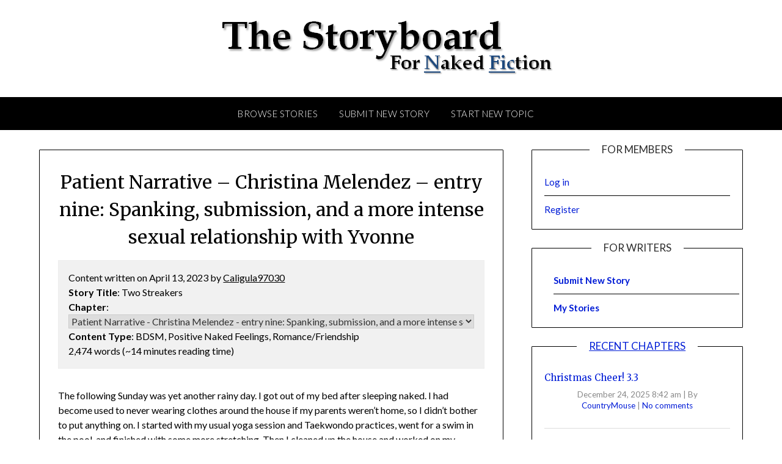

--- FILE ---
content_type: text/html; charset=UTF-8
request_url: https://nficstoryboard.com/content/patient-narrative-christina-melendez-entry-nine-spanking-submission-and-a-more-intense-sexual-relationship-with-yvonne/
body_size: 29796
content:
<!doctype html>
<html lang="en-US">
<head>
	<meta charset="UTF-8">
	<meta name="viewport" content="width=device-width, initial-scale=1">
	<link rel="profile" href="http://gmpg.org/xfn/11">
	<meta name='robots' content='index, follow, max-image-preview:large, max-snippet:-1, max-video-preview:-1' />

	<!-- This site is optimized with the Yoast SEO plugin v19.4 - https://yoast.com/wordpress/plugins/seo/ -->
	<title>Patient Narrative - Christina Melendez - entry nine: Spanking, submission, and a more intense sexual relationship with Yvonne - The Storyboard</title>
	<link rel="canonical" href="https://nficstoryboard.com/content/patient-narrative-christina-melendez-entry-nine-spanking-submission-and-a-more-intense-sexual-relationship-with-yvonne/" />
	<meta property="og:locale" content="en_US" />
	<meta property="og:type" content="article" />
	<meta property="og:title" content="Patient Narrative - Christina Melendez - entry nine: Spanking, submission, and a more intense sexual relationship with Yvonne - The Storyboard" />
	<meta property="og:description" content="The following Sunday was yet another rainy day. I got out of my bed after sleeping naked. I had become used to never wearing clothes around the house if my parents weren&#8217;t home, so I didn&#8217;t bother to put anything on. I started with my usual yoga session and Taekwondo practices, went for a swim..." />
	<meta property="og:url" content="https://nficstoryboard.com/content/patient-narrative-christina-melendez-entry-nine-spanking-submission-and-a-more-intense-sexual-relationship-with-yvonne/" />
	<meta property="og:site_name" content="The Storyboard" />
	<meta name="twitter:card" content="summary_large_image" />
	<meta name="twitter:label1" content="Est. reading time" />
	<meta name="twitter:data1" content="12 minutes" />
	<script type="application/ld+json" class="yoast-schema-graph">{"@context":"https://schema.org","@graph":[{"@type":"Organization","@id":"https://nficstoryboard.com/#organization","name":"The Storyboard","url":"https://nficstoryboard.com/","sameAs":[],"logo":{"@type":"ImageObject","inLanguage":"en-US","@id":"https://nficstoryboard.com/#/schema/logo/image/","url":"https://nficstoryboard.com/wp-content/uploads/2019/10/cropped-banner-option-3-1.png","contentUrl":"https://nficstoryboard.com/wp-content/uploads/2019/10/cropped-banner-option-3-1.png","width":557,"height":92,"caption":"The Storyboard"},"image":{"@id":"https://nficstoryboard.com/#/schema/logo/image/"}},{"@type":"WebSite","@id":"https://nficstoryboard.com/#website","url":"https://nficstoryboard.com/","name":"The Storyboard","description":"Short Stories, Novels, Series","publisher":{"@id":"https://nficstoryboard.com/#organization"},"potentialAction":[{"@type":"SearchAction","target":{"@type":"EntryPoint","urlTemplate":"https://nficstoryboard.com/?s={search_term_string}"},"query-input":"required name=search_term_string"}],"inLanguage":"en-US"},{"@type":"WebPage","@id":"https://nficstoryboard.com/content/patient-narrative-christina-melendez-entry-nine-spanking-submission-and-a-more-intense-sexual-relationship-with-yvonne/","url":"https://nficstoryboard.com/content/patient-narrative-christina-melendez-entry-nine-spanking-submission-and-a-more-intense-sexual-relationship-with-yvonne/","name":"Patient Narrative - Christina Melendez - entry nine: Spanking, submission, and a more intense sexual relationship with Yvonne - The Storyboard","isPartOf":{"@id":"https://nficstoryboard.com/#website"},"datePublished":"2023-04-13T09:29:17+00:00","dateModified":"2023-04-13T09:29:17+00:00","breadcrumb":{"@id":"https://nficstoryboard.com/content/patient-narrative-christina-melendez-entry-nine-spanking-submission-and-a-more-intense-sexual-relationship-with-yvonne/#breadcrumb"},"inLanguage":"en-US","potentialAction":[{"@type":"ReadAction","target":["https://nficstoryboard.com/content/patient-narrative-christina-melendez-entry-nine-spanking-submission-and-a-more-intense-sexual-relationship-with-yvonne/"]}]},{"@type":"BreadcrumbList","@id":"https://nficstoryboard.com/content/patient-narrative-christina-melendez-entry-nine-spanking-submission-and-a-more-intense-sexual-relationship-with-yvonne/#breadcrumb","itemListElement":[{"@type":"ListItem","position":1,"name":"Home","item":"https://nficstoryboard.com/"},{"@type":"ListItem","position":2,"name":"Content","item":"https://nficstoryboard.com/content/"},{"@type":"ListItem","position":3,"name":"Patient Narrative &#8211; Christina Melendez &#8211; entry nine: Spanking, submission, and a more intense sexual relationship with Yvonne"}]}]}</script>
	<!-- / Yoast SEO plugin. -->


<link rel='dns-prefetch' href='//fonts.googleapis.com' />
<link rel='dns-prefetch' href='//s.w.org' />
<link rel="alternate" type="application/rss+xml" title="The Storyboard &raquo; Feed" href="https://nficstoryboard.com/feed/" />
<link rel="alternate" type="application/rss+xml" title="The Storyboard &raquo; Comments Feed" href="https://nficstoryboard.com/comments/feed/" />
<link rel="alternate" type="application/rss+xml" title="The Storyboard &raquo; Patient Narrative &#8211; Christina Melendez &#8211; entry nine: Spanking, submission, and a more intense sexual relationship with Yvonne Comments Feed" href="https://nficstoryboard.com/content/patient-narrative-christina-melendez-entry-nine-spanking-submission-and-a-more-intense-sexual-relationship-with-yvonne/feed/" />
		<!-- This site uses the Google Analytics by MonsterInsights plugin v8.26.0 - Using Analytics tracking - https://www.monsterinsights.com/ -->
							<script src="//www.googletagmanager.com/gtag/js?id=G-2PDKETX53J"  data-cfasync="false" data-wpfc-render="false" type="text/javascript" async></script>
			<script data-cfasync="false" data-wpfc-render="false" type="text/javascript">
				var mi_version = '8.26.0';
				var mi_track_user = true;
				var mi_no_track_reason = '';
								var MonsterInsightsDefaultLocations = {"page_location":"https:\/\/nficstoryboard.com\/content\/patient-narrative-christina-melendez-entry-nine-spanking-submission-and-a-more-intense-sexual-relationship-with-yvonne\/"};
				if ( typeof MonsterInsightsPrivacyGuardFilter === 'function' ) {
					var MonsterInsightsLocations = (typeof MonsterInsightsExcludeQuery === 'object') ? MonsterInsightsPrivacyGuardFilter( MonsterInsightsExcludeQuery ) : MonsterInsightsPrivacyGuardFilter( MonsterInsightsDefaultLocations );
				} else {
					var MonsterInsightsLocations = (typeof MonsterInsightsExcludeQuery === 'object') ? MonsterInsightsExcludeQuery : MonsterInsightsDefaultLocations;
				}

								var disableStrs = [
										'ga-disable-G-2PDKETX53J',
									];

				/* Function to detect opted out users */
				function __gtagTrackerIsOptedOut() {
					for (var index = 0; index < disableStrs.length; index++) {
						if (document.cookie.indexOf(disableStrs[index] + '=true') > -1) {
							return true;
						}
					}

					return false;
				}

				/* Disable tracking if the opt-out cookie exists. */
				if (__gtagTrackerIsOptedOut()) {
					for (var index = 0; index < disableStrs.length; index++) {
						window[disableStrs[index]] = true;
					}
				}

				/* Opt-out function */
				function __gtagTrackerOptout() {
					for (var index = 0; index < disableStrs.length; index++) {
						document.cookie = disableStrs[index] + '=true; expires=Thu, 31 Dec 2099 23:59:59 UTC; path=/';
						window[disableStrs[index]] = true;
					}
				}

				if ('undefined' === typeof gaOptout) {
					function gaOptout() {
						__gtagTrackerOptout();
					}
				}
								window.dataLayer = window.dataLayer || [];

				window.MonsterInsightsDualTracker = {
					helpers: {},
					trackers: {},
				};
				if (mi_track_user) {
					function __gtagDataLayer() {
						dataLayer.push(arguments);
					}

					function __gtagTracker(type, name, parameters) {
						if (!parameters) {
							parameters = {};
						}

						if (parameters.send_to) {
							__gtagDataLayer.apply(null, arguments);
							return;
						}

						if (type === 'event') {
														parameters.send_to = monsterinsights_frontend.v4_id;
							var hookName = name;
							if (typeof parameters['event_category'] !== 'undefined') {
								hookName = parameters['event_category'] + ':' + name;
							}

							if (typeof MonsterInsightsDualTracker.trackers[hookName] !== 'undefined') {
								MonsterInsightsDualTracker.trackers[hookName](parameters);
							} else {
								__gtagDataLayer('event', name, parameters);
							}
							
						} else {
							__gtagDataLayer.apply(null, arguments);
						}
					}

					__gtagTracker('js', new Date());
					__gtagTracker('set', {
						'developer_id.dZGIzZG': true,
											});
					if ( MonsterInsightsLocations.page_location ) {
						__gtagTracker('set', MonsterInsightsLocations);
					}
										__gtagTracker('config', 'G-2PDKETX53J', {"forceSSL":"true","link_attribution":"true"} );
															window.gtag = __gtagTracker;										(function () {
						/* https://developers.google.com/analytics/devguides/collection/analyticsjs/ */
						/* ga and __gaTracker compatibility shim. */
						var noopfn = function () {
							return null;
						};
						var newtracker = function () {
							return new Tracker();
						};
						var Tracker = function () {
							return null;
						};
						var p = Tracker.prototype;
						p.get = noopfn;
						p.set = noopfn;
						p.send = function () {
							var args = Array.prototype.slice.call(arguments);
							args.unshift('send');
							__gaTracker.apply(null, args);
						};
						var __gaTracker = function () {
							var len = arguments.length;
							if (len === 0) {
								return;
							}
							var f = arguments[len - 1];
							if (typeof f !== 'object' || f === null || typeof f.hitCallback !== 'function') {
								if ('send' === arguments[0]) {
									var hitConverted, hitObject = false, action;
									if ('event' === arguments[1]) {
										if ('undefined' !== typeof arguments[3]) {
											hitObject = {
												'eventAction': arguments[3],
												'eventCategory': arguments[2],
												'eventLabel': arguments[4],
												'value': arguments[5] ? arguments[5] : 1,
											}
										}
									}
									if ('pageview' === arguments[1]) {
										if ('undefined' !== typeof arguments[2]) {
											hitObject = {
												'eventAction': 'page_view',
												'page_path': arguments[2],
											}
										}
									}
									if (typeof arguments[2] === 'object') {
										hitObject = arguments[2];
									}
									if (typeof arguments[5] === 'object') {
										Object.assign(hitObject, arguments[5]);
									}
									if ('undefined' !== typeof arguments[1].hitType) {
										hitObject = arguments[1];
										if ('pageview' === hitObject.hitType) {
											hitObject.eventAction = 'page_view';
										}
									}
									if (hitObject) {
										action = 'timing' === arguments[1].hitType ? 'timing_complete' : hitObject.eventAction;
										hitConverted = mapArgs(hitObject);
										__gtagTracker('event', action, hitConverted);
									}
								}
								return;
							}

							function mapArgs(args) {
								var arg, hit = {};
								var gaMap = {
									'eventCategory': 'event_category',
									'eventAction': 'event_action',
									'eventLabel': 'event_label',
									'eventValue': 'event_value',
									'nonInteraction': 'non_interaction',
									'timingCategory': 'event_category',
									'timingVar': 'name',
									'timingValue': 'value',
									'timingLabel': 'event_label',
									'page': 'page_path',
									'location': 'page_location',
									'title': 'page_title',
									'referrer' : 'page_referrer',
								};
								for (arg in args) {
																		if (!(!args.hasOwnProperty(arg) || !gaMap.hasOwnProperty(arg))) {
										hit[gaMap[arg]] = args[arg];
									} else {
										hit[arg] = args[arg];
									}
								}
								return hit;
							}

							try {
								f.hitCallback();
							} catch (ex) {
							}
						};
						__gaTracker.create = newtracker;
						__gaTracker.getByName = newtracker;
						__gaTracker.getAll = function () {
							return [];
						};
						__gaTracker.remove = noopfn;
						__gaTracker.loaded = true;
						window['__gaTracker'] = __gaTracker;
					})();
									} else {
										console.log("");
					(function () {
						function __gtagTracker() {
							return null;
						}

						window['__gtagTracker'] = __gtagTracker;
						window['gtag'] = __gtagTracker;
					})();
									}
			</script>
				<!-- / Google Analytics by MonsterInsights -->
				<script type="text/javascript">
			window._wpemojiSettings = {"baseUrl":"https:\/\/s.w.org\/images\/core\/emoji\/13.1.0\/72x72\/","ext":".png","svgUrl":"https:\/\/s.w.org\/images\/core\/emoji\/13.1.0\/svg\/","svgExt":".svg","source":{"concatemoji":"https:\/\/nficstoryboard.com\/wp-includes\/js\/wp-emoji-release.min.js?ver=5.8.12"}};
			!function(e,a,t){var n,r,o,i=a.createElement("canvas"),p=i.getContext&&i.getContext("2d");function s(e,t){var a=String.fromCharCode;p.clearRect(0,0,i.width,i.height),p.fillText(a.apply(this,e),0,0);e=i.toDataURL();return p.clearRect(0,0,i.width,i.height),p.fillText(a.apply(this,t),0,0),e===i.toDataURL()}function c(e){var t=a.createElement("script");t.src=e,t.defer=t.type="text/javascript",a.getElementsByTagName("head")[0].appendChild(t)}for(o=Array("flag","emoji"),t.supports={everything:!0,everythingExceptFlag:!0},r=0;r<o.length;r++)t.supports[o[r]]=function(e){if(!p||!p.fillText)return!1;switch(p.textBaseline="top",p.font="600 32px Arial",e){case"flag":return s([127987,65039,8205,9895,65039],[127987,65039,8203,9895,65039])?!1:!s([55356,56826,55356,56819],[55356,56826,8203,55356,56819])&&!s([55356,57332,56128,56423,56128,56418,56128,56421,56128,56430,56128,56423,56128,56447],[55356,57332,8203,56128,56423,8203,56128,56418,8203,56128,56421,8203,56128,56430,8203,56128,56423,8203,56128,56447]);case"emoji":return!s([10084,65039,8205,55357,56613],[10084,65039,8203,55357,56613])}return!1}(o[r]),t.supports.everything=t.supports.everything&&t.supports[o[r]],"flag"!==o[r]&&(t.supports.everythingExceptFlag=t.supports.everythingExceptFlag&&t.supports[o[r]]);t.supports.everythingExceptFlag=t.supports.everythingExceptFlag&&!t.supports.flag,t.DOMReady=!1,t.readyCallback=function(){t.DOMReady=!0},t.supports.everything||(n=function(){t.readyCallback()},a.addEventListener?(a.addEventListener("DOMContentLoaded",n,!1),e.addEventListener("load",n,!1)):(e.attachEvent("onload",n),a.attachEvent("onreadystatechange",function(){"complete"===a.readyState&&t.readyCallback()})),(n=t.source||{}).concatemoji?c(n.concatemoji):n.wpemoji&&n.twemoji&&(c(n.twemoji),c(n.wpemoji)))}(window,document,window._wpemojiSettings);
		</script>
		<style type="text/css">
img.wp-smiley,
img.emoji {
	display: inline !important;
	border: none !important;
	box-shadow: none !important;
	height: 1em !important;
	width: 1em !important;
	margin: 0 .07em !important;
	vertical-align: -0.1em !important;
	background: none !important;
	padding: 0 !important;
}
</style>
	<link rel='stylesheet' id='wp-block-library-css'  href='https://nficstoryboard.com/wp-includes/css/dist/block-library/style.min.css?ver=5.8.12' type='text/css' media='all' />
<link rel='stylesheet' id='fep-common-style-css'  href='https://nficstoryboard.com/wp-content/plugins/front-end-pm/assets/css/common-style.css?ver=11.4.3' type='text/css' media='all' />
<style id='fep-common-style-inline-css' type='text/css'>
#fep-wrapper{background-color:#ffffff;color:#000000;} #fep-wrapper a:not(.fep-button,.fep-button-active) {color:#000000;} .fep-button{background-color:#000000;color:#ffffff;} .fep-button:hover,.fep-button-active{background-color:#000000;color:#ffffff;} .fep-odd-even > div:nth-child(odd) {background-color:#ffffff;} .fep-odd-even > div:nth-child(even) {background-color:#cccccc;} .fep-message .fep-message-title-heading, .fep-per-message .fep-message-title{background-color:#ffffff;} #fep-content-single-heads .fep-message-head:hover,#fep-content-single-heads .fep-message-head-active{background-color:#000000;color:#ffffff;}
</style>
<link rel='stylesheet' id='stcr-font-awesome-css'  href='https://nficstoryboard.com/wp-content/plugins/subscribe-to-comments-reloaded/includes/css/font-awesome.min.css?ver=5.8.12' type='text/css' media='all' />
<link rel='stylesheet' id='stcr-style-css'  href='https://nficstoryboard.com/wp-content/plugins/subscribe-to-comments-reloaded/includes/css/stcr-style.css?ver=5.8.12' type='text/css' media='all' />
<link rel='stylesheet' id='theme-my-login-css'  href='https://nficstoryboard.com/wp-content/plugins/theme-my-login/assets/styles/theme-my-login.min.css?ver=7.1.7' type='text/css' media='all' />
<link rel='stylesheet' id='mce-comments-no-status-bar-css'  href='https://nficstoryboard.com/wp-content/plugins/tinymce-comment-field/css/editor-no-statusbar.css?ver=5.8.12' type='text/css' media='all' />
<link rel='stylesheet' id='usp_style-css'  href='https://nficstoryboard.com/wp-content/plugins/user-submitted-posts/resources/usp.css?ver=20240516' type='text/css' media='all' />
<link rel='stylesheet' id='yop-public-css'  href='https://nficstoryboard.com/wp-content/plugins/yop-poll/public/assets/css/yop-poll-public-6.5.30.css?ver=5.8.12' type='text/css' media='all' />
<link rel='stylesheet' id='font-awesome-css'  href='https://nficstoryboard.com/wp-content/themes/lifestylepress/css/font-awesome.min.css?ver=5.8.12' type='text/css' media='all' />
<link rel='stylesheet' id='lifestylepress-style-css'  href='https://nficstoryboard.com/wp-content/themes/lifestylepress/style.css?ver=5.8.12' type='text/css' media='all' />
<link rel='stylesheet' id='lifestylepress-google-fonts-css'  href='//fonts.googleapis.com/css?family=Lato%3A300%2C400%2C700%2C900%7CMerriweather%3A400%2C700&#038;ver=5.8.12' type='text/css' media='all' />
<link rel='stylesheet' id='upw_theme_standard-css'  href='https://nficstoryboard.com/wp-content/plugins/ultimate-posts-widget/css/upw-theme-standard.min.css?ver=5.8.12' type='text/css' media='all' />
<link rel='stylesheet' id='decent-comments-widget-css'  href='https://nficstoryboard.com/wp-content/plugins/decent-comments/css/decent-comments-widget.css' type='text/css' media='all' />
<script type='text/javascript' src='https://nficstoryboard.com/wp-content/plugins/google-analytics-for-wordpress/assets/js/frontend-gtag.min.js?ver=8.26.0' id='monsterinsights-frontend-script-js'></script>
<script data-cfasync="false" data-wpfc-render="false" type="text/javascript" id='monsterinsights-frontend-script-js-extra'>/* <![CDATA[ */
var monsterinsights_frontend = {"js_events_tracking":"true","download_extensions":"doc,pdf,ppt,zip,xls,docx,pptx,xlsx","inbound_paths":"[{\"path\":\"\\\/go\\\/\",\"label\":\"affiliate\"},{\"path\":\"\\\/recommend\\\/\",\"label\":\"affiliate\"}]","home_url":"https:\/\/nficstoryboard.com","hash_tracking":"false","v4_id":"G-2PDKETX53J"};/* ]]> */
</script>
<script type='text/javascript' src='https://nficstoryboard.com/wp-includes/js/jquery/jquery.min.js?ver=3.6.0' id='jquery-core-js'></script>
<script type='text/javascript' src='https://nficstoryboard.com/wp-includes/js/jquery/jquery-migrate.min.js?ver=3.3.2' id='jquery-migrate-js'></script>
<script type='text/javascript' src='https://nficstoryboard.com/wp-content/plugins/user-submitted-posts/resources/jquery.cookie.js?ver=20240516' id='usp_cookie-js'></script>
<script type='text/javascript' src='https://nficstoryboard.com/wp-content/plugins/user-submitted-posts/resources/jquery.parsley.min.js?ver=20240516' id='usp_parsley-js'></script>
<script type='text/javascript' id='usp_core-js-before'>
var usp_custom_field = "usp_custom_field"; var usp_custom_field_2 = ""; var usp_custom_checkbox = "usp_custom_checkbox"; var usp_case_sensitivity = "false"; var usp_challenge_response = "Only One Naked"; var usp_min_images = 0; var usp_max_images = 1; var usp_parsley_error = "Incorrect response."; var usp_multiple_cats = 0; var usp_existing_tags = 0; var usp_recaptcha_disp = "hide"; var usp_recaptcha_vers = 2; var usp_recaptcha_key = ""; 
</script>
<script type='text/javascript' src='https://nficstoryboard.com/wp-content/plugins/user-submitted-posts/resources/jquery.usp.core.js?ver=20240516' id='usp_core-js'></script>
<script type='text/javascript' id='yop-public-js-extra'>
/* <![CDATA[ */
var objectL10n = {"yopPollParams":{"urlParams":{"ajax":"https:\/\/nficstoryboard.com\/wp-admin\/admin-ajax.php","wpLogin":"https:\/\/nficstoryboard.com\/login\/?redirect_to=https%3A%2F%2Fnficstoryboard.com%2Fwp-admin%2Fadmin-ajax.php%3Faction%3Dyop_poll_record_wordpress_vote"},"apiParams":{"reCaptcha":{"siteKey":""},"reCaptchaV2Invisible":{"siteKey":""},"reCaptchaV3":{"siteKey":""},"hCaptcha":{"siteKey":""}},"captchaParams":{"imgPath":"https:\/\/nficstoryboard.com\/wp-content\/plugins\/yop-poll\/public\/assets\/img\/","url":"https:\/\/nficstoryboard.com\/wp-content\/plugins\/yop-poll\/app.php","accessibilityAlt":"Sound icon","accessibilityTitle":"Accessibility option: listen to a question and answer it!","accessibilityDescription":"Type below the <strong>answer<\/strong> to what you hear. Numbers or words:","explanation":"Click or touch the <strong>ANSWER<\/strong>","refreshAlt":"Refresh\/reload icon","refreshTitle":"Refresh\/reload: get new images and accessibility option!"},"voteParams":{"invalidPoll":"Invalid Poll","noAnswersSelected":"No answer selected","minAnswersRequired":"At least {min_answers_allowed} answer(s) required","maxAnswersRequired":"A max of {max_answers_allowed} answer(s) accepted","noAnswerForOther":"No other answer entered","noValueForCustomField":"{custom_field_name} is required","consentNotChecked":"You must agree to our terms and conditions","noCaptchaSelected":"Captcha is required","thankYou":"Thank you for your vote"},"resultsParams":{"singleVote":"vote","multipleVotes":"votes","singleAnswer":"answer","multipleAnswers":"answers"}}};
/* ]]> */
</script>
<script type='text/javascript' src='https://nficstoryboard.com/wp-content/plugins/yop-poll/public/assets/js/yop-poll-public-6.5.30.min.js?ver=5.8.12' id='yop-public-js'></script>
<link rel="https://api.w.org/" href="https://nficstoryboard.com/wp-json/" /><link rel="EditURI" type="application/rsd+xml" title="RSD" href="https://nficstoryboard.com/xmlrpc.php?rsd" />
<link rel="wlwmanifest" type="application/wlwmanifest+xml" href="https://nficstoryboard.com/wp-includes/wlwmanifest.xml" /> 
<meta name="generator" content="WordPress 5.8.12" />
<link rel='shortlink' href='https://nficstoryboard.com/?p=3950' />
<link rel="alternate" type="application/json+oembed" href="https://nficstoryboard.com/wp-json/oembed/1.0/embed?url=https%3A%2F%2Fnficstoryboard.com%2Fcontent%2Fpatient-narrative-christina-melendez-entry-nine-spanking-submission-and-a-more-intense-sexual-relationship-with-yvonne%2F" />
<link rel="alternate" type="text/xml+oembed" href="https://nficstoryboard.com/wp-json/oembed/1.0/embed?url=https%3A%2F%2Fnficstoryboard.com%2Fcontent%2Fpatient-narrative-christina-melendez-entry-nine-spanking-submission-and-a-more-intense-sexual-relationship-with-yvonne%2F&#038;format=xml" />
		<script>
			( function() {
				window.onpageshow = function( event ) {
					// Defined window.wpforms means that a form exists on a page.
					// If so and back/forward button has been clicked,
					// force reload a page to prevent the submit button state stuck.
					if ( typeof window.wpforms !== 'undefined' && event.persisted ) {
						window.location.reload();
					}
				};
			}() );
		</script>
		
		<style type="text/css">
			body, .site, .swidgets-wrap h3, .post-data-text { background: #ffffff; }
			.site-title a, .site-description { color: ; }
			.sheader { background-color: #ffffff; }
			.super-menu, #smobile-menu, .primary-menu, .primary-menu ul li ul.children, .primary-menu ul li ul.sub-menu { background-color: ; }
			.main-navigation ul li a, .main-navigation ul li .sub-arrow, .super-menu .toggle-mobile-menu, .mobile-menu-active .smenu-hide { color: ; }
			#smobile-menu.show .main-navigation ul ul.children.active, #smobile-menu.show .main-navigation ul ul.sub-menu.active, #smobile-menu.show .main-navigation ul li, .smenu-hide.toggle-mobile-menu.menu-toggle, #smobile-menu.show .main-navigation ul li, .primary-menu ul li ul.children li, .primary-menu ul li ul.sub-menu li { border-color: ; border-bottom-color: ; }
			#secondary .widget h3, #secondary .widget h3 a, #secondary .widget h4, #secondary .widget h1, #secondary .widget h2, #secondary .widget h5, #secondary .widget h6 { color: ; }
			#secondary .widget a, #secondary a, #secondary .widget li a , #secondary span.sub-arrow{ color: #001cd6; }
			#secondary, #secondary .widget, #secondary .widget p, #secondary .widget li, .widget time.rpwe-time.published { color: ; }
			#secondary .swidgets-wrap, #secondary .widget ul li, .featured-sidebar .search-field { border-color: #000000; }
			.site-info, .footer-column-three input.search-submit, .footer-column-three p, .footer-column-three li, .footer-column-three td, .footer-column-three th, .footer-column-three caption { color: ; }
			.footer-column-three h3, .footer-column-three h4, .footer-column-three h5, .footer-column-three h6, .footer-column-three h1, .footer-column-three h2, .footer-column-three h4, .footer-column-three h3 a { color: ; }
			.footer-column-three a, .footer-column-three li a, .footer-column-three .widget a, .footer-column-three .sub-arrow { color: ; }
			.footer-column-three h3:after { background: ; }
			.site-info, .widget ul li, .footer-column-three input.search-field, .footer-column-three input.search-submit { border-color: ; }
			.site-footer { background-color: ; }
			.archive .page-header h1, .blogposts-list h2 a, .blogposts-list h2 a:hover, .blogposts-list h2 a:active, .search-results h1.page-title { color: ; }
			.blogposts-list .post-data-text, .blogposts-list .post-data-text a{ color: ; }
			.blogposts-list p { color: ; }
			.page-numbers li a, .blogposts-list .blogpost-button { background: ; }
			.page-numbers li a, .blogposts-list .blogpost-button, span.page-numbers.dots, .page-numbers.current, .page-numbers li a:hover { color: ; }
			.archive .page-header h1, .search-results h1.page-title, .blogposts-list.fbox, span.page-numbers.dots, .page-numbers li a, .page-numbers.current { border-color: ; }
			.blogposts-list .post-data-divider { background: ; }
			.page .comments-area .comment-author, .page .comments-area .comment-author a, .page .comments-area .comments-title, .page .content-area h1, .page .content-area h2, .page .content-area h3, .page .content-area h4, .page .content-area h5, .page .content-area h6, .page .content-area th, .single  .comments-area .comment-author, .single .comments-area .comment-author a, .single .comments-area .comments-title, .single .content-area h1, .single .content-area h2, .single .content-area h3, .single .content-area h4, .single .content-area h5, .single .content-area h6, .single .content-area th, .search-no-results h1, .error404 h1 { color: ; }
			.single .post-data-text, .page .post-data-text, .page .post-data-text a, .single .post-data-text a, .comments-area .comment-meta .comment-metadata a { color: ; }
			.page .content-area p, .page article, .page .content-area table, .page .content-area dd, .page .content-area dt, .page .content-area address, .page .content-area .entry-content, .page .content-area li, .page .content-area ol, .single .content-area p, .single article, .single .content-area table, .single .content-area dd, .single .content-area dt, .single .content-area address, .single .entry-content, .single .content-area li, .single .content-area ol, .search-no-results .page-content p { color: ; }
			.single .entry-content a, .page .entry-content a, .comment-content a, .comments-area .reply a, .logged-in-as a, .comments-area .comment-respond a { color: ; }
			.comments-area p.form-submit input { background: ; }
			.error404 .page-content p, .error404 input.search-submit, .search-no-results input.search-submit { color: ; }
			.page .comments-area, .page article.fbox, .page article tr, .page .comments-area ol.comment-list ol.children li, .page .comments-area ol.comment-list .comment, .single .comments-area, .single article.fbox, .single article tr, .comments-area ol.comment-list ol.children li, .comments-area ol.comment-list .comment, .error404 main#main, .error404 .search-form label, .search-no-results .search-form label, .error404 input.search-submit, .search-no-results input.search-submit, .error404 main#main, .search-no-results section.fbox.no-results.not-found{ border-color: ; }
			.single .post-data-divider, .page .post-data-divider { background: ; }
			.single .comments-area p.form-submit input, .page .comments-area p.form-submit input { color: ; }
			.bottom-header-wrapper { background: ; }
			.bottom-header-wrapper *{ color: ; }
			.header-widget a, .header-widget li a, .header-widget i.fa { color: ; }
			.header-widget, .header-widget p, .header-widget li, .header-widget .textwidget { color: ; }
			.header-widget .widget-title, .header-widget h1, .header-widget h3, .header-widget h2, .header-widget h4, .header-widget h5, .header-widget h6{ color: ; }
			.header-widget.swidgets-wrap, .header-widget ul li, .header-widget .search-field { border-color: ; }
		</style>
		<link rel="icon" href="https://nficstoryboard.com/wp-content/uploads/2019/10/cropped-NFIconOnlyLogo_DarkGrey-3-32x32.png" sizes="32x32" />
<link rel="icon" href="https://nficstoryboard.com/wp-content/uploads/2019/10/cropped-NFIconOnlyLogo_DarkGrey-3-192x192.png" sizes="192x192" />
<link rel="apple-touch-icon" href="https://nficstoryboard.com/wp-content/uploads/2019/10/cropped-NFIconOnlyLogo_DarkGrey-3-180x180.png" />
<meta name="msapplication-TileImage" content="https://nficstoryboard.com/wp-content/uploads/2019/10/cropped-NFIconOnlyLogo_DarkGrey-3-270x270.png" />
</head>

<body class="wpws_content-template-default single single-wpws_content postid-3950 wp-custom-logo masthead-fixed">
	<div id="page" class="site">

		<header id="masthead" class="sheader site-header clearfix">
			<div class="content-wrap">

				
					<div class="site-branding branding-logo">
						<a href="https://nficstoryboard.com/" class="custom-logo-link" rel="home"><img width="557" height="92" src="https://nficstoryboard.com/wp-content/uploads/2019/10/cropped-banner-option-3-1.png" class="custom-logo" alt="The Storyboard" srcset="https://nficstoryboard.com/wp-content/uploads/2019/10/cropped-banner-option-3-1.png 557w, https://nficstoryboard.com/wp-content/uploads/2019/10/cropped-banner-option-3-1-300x50.png 300w" sizes="(max-width: 557px) 100vw, 557px" /></a>					</div><!-- .site-branding -->

				
					</div>
					<nav id="primary-site-navigation" class="primary-menu main-navigation clearfix">

						<a href="#" id="pull" class="smenu-hide toggle-mobile-menu menu-toggle" aria-controls="secondary-menu" aria-expanded="false">Menu</a>

						<div class="content-wrap text-center">
							<div class="center-main-menu">
								<div class="menu-write-container"><ul id="primary-menu" class="pmenu"><li id="menu-item-41" class="menu-item menu-item-type-custom menu-item-object-custom menu-item-41"><a href="https://nficstoryboard.com/content/">Browse Stories</a></li>
<li id="menu-item-37" class="menu-item menu-item-type-custom menu-item-object-custom menu-item-37"><a href="https://nficstoryboard.com/write/">Submit New Story</a></li>
<li id="menu-item-72" class="menu-item menu-item-type-post_type menu-item-object-page menu-item-72"><a href="https://nficstoryboard.com/post-to-site/">Start New Topic</a></li>
</ul></div>								</div>
							</div>

						</nav><!-- #primary-site-navigation -->

						<div class="super-menu clearfix">
							<div class="super-menu-inner">
								<a href="#" id="pull" class="toggle-mobile-menu menu-toggle" aria-controls="secondary-menu" aria-expanded="false">Menu</a>
							</div>
						</div>

						<div id="mobile-menu-overlay"></div>

					</header>


					<!-- Image banner -->
										</div>
					<!-- Image banner -->



					<div class="content-wrap">
						<div class="header-widgets-wrapper">
							
							
													</div>
					</div>

					<div id="content" class="site-content clearfix">
						<div class="content-wrap">

	<div id="primary" class="featured-content content-area">
		<main id="main" class="site-main">

		
<article id="post-3950" class="posts-entry fbox post-3950 wpws_content type-wpws_content status-publish hentry storytitle-two-streakers chapter-9-0 contenttype-bdsm contenttype-positive-naked-feelings contenttype-romance-friendship">
			<header class="entry-header">
		<h1 class="entry-title">Patient Narrative &#8211; Christina Melendez &#8211; entry nine: Spanking, submission, and a more intense sexual relationship with Yvonne</h1>	</header><!-- .entry-header -->

	<div class="entry-content">
				<style>
			.writeshare-content-meta {
				background: #f1f1f1;
				border: 1px solid #eeeeee;
				margin-bottom: 2em;
				padding: 1em;
			}
		</style>

		<div class="writeshare-content-meta">
			<div>
				Content				written on April 13, 2023				by <a href="https://nficstoryboard.com/profile/caligula97030/">Caligula97030</a>
							</div>

			<div>
											<div class="meta-storytitle">
								<strong>Story Title</strong>:
									Two Streakers							</div>
														<strong>Chapter</strong>:
								<select>
									<option href="https://nficstoryboard.com/content/introduction-counselors-notes/" >Introduction - Counselor&#039;s notes (Chapter 1.0)</option><option href="https://nficstoryboard.com/content/patient-narrative-christina-melendez-entry-one-fighting-and-corporal-punishment-at-school/" >Patient Narrative - Christina Melendez - entry one: fighting and corporal punishment at school (Chapter 1.1)</option><option href="https://nficstoryboard.com/content/patient-narrative-christina-melendez-entry-two-forced-streaking-and-a-sleep-over-2/" >Patient Narrative - Christina Melendez - entry two: forced streaking and a &quot;sleep-over&quot; (Chapter 2.0)</option><option href="https://nficstoryboard.com/content/patient-narrative-christina-melendez-entry-three-massages-with-yvonne/" >Patient Narrative - Christina Melendez - entry three: massages with Yvonne (Chapter 3.0)</option><option href="https://nficstoryboard.com/content/patient-narrative-christina-melendez-entry-four-the-first-streaking-adventure-with-yvonne/" >Patient Narrative - Christina Melendez - entry four: the first streaking adventure with Yvonne (Chapter 4.0)</option><option href="https://nficstoryboard.com/content/patient-narrative-christina-melendez-entry-five-climbing-a-construction-crane-in-the-nude-with-yvonne/" >Patient Narrative - Christina Melendez - entry five: Climbing a construction crane in the nude with Yvonne (Chapter 5.0)</option><option href="https://nficstoryboard.com/content/2-streakers-climbing-a-construction-crane/" >2 Streakers Climbing a Construction Crane (Chapter 5.1)</option><option href="https://nficstoryboard.com/content/patient-narrative-christina-melendez-entry-six-the-swimming-pool/" >Patient Narrative - Christina Melendez - entry six: The swimming pool (Chapter 6.0)</option><option href="https://nficstoryboard.com/content/patient-narrative-christina-melendez-entry-seven-a-naughty-girl-and-a-lovers-spanking/" >Patient Narrative - Christina Melendez - entry seven: A naughty girl and a lover&#039;s spanking (Chapter 7.0)</option><option href="https://nficstoryboard.com/content/patient-narrative-christina-melendez-entry-nine-spanking-submission-and-a-more-intense-sexual-relationship-with-yvonne/"  selected='selected'>Patient Narrative - Christina Melendez - entry nine: Spanking, submission, and a more intense sexual relationship with Yvonne (Chapter 9.0)</option><option href="https://nficstoryboard.com/content/patient-narrative-christina-melendez-entry-ten-daytime-streaking-and-exhibitionism-with-yvonne/" >Patient Narrative - Christina Melendez - entry ten: Daytime streaking and exhibitionism with Yvonne (Chapter 10.0)</option><option href="https://nficstoryboard.com/content/patient-narrative-christina-melendez-entry-eleven-a-new-year-and-a-photo-shoot-with-suzanne-johnson/" >Patient Narrative - Christina Melendez - entry eleven: A new year and a photo-shoot with Suzanne Johnson (Chapter 11.0)</option><option href="https://nficstoryboard.com/content/patient-narrative-christina-melendez-entry-thirteen-yvonnes-disappearance-and-the-end-of-the-relationship/" >Patient Narrative - Christina Melendez - entry thirteen: Yvonne&#039;s disappearance and the end of the relationship (Chapter 12.0)</option><option href="https://nficstoryboard.com/content/patient-narrative-christina-melendez-entry-twelve-planning-for-the-future-and-a-visit-to-davenport/" >Patient Narrative - Christina Melendez - entry twelve: Planning for the future, and a visit to Davenport (Chapter 12.0)</option><option href="https://nficstoryboard.com/content/patient-narrative-christina-melendez-entry-fourteen-the-awful-truth-epilogue/" >Patient Narrative - Christina Melendez - entry fourteen: The awful truth &amp; Epilogue (Chapter 14.0)</option>								</select>
														<div class="meta-contenttype">
								<strong>Content Type</strong>:
									BDSM, Positive Naked Feelings, Romance/Friendship							</div>
									</div>

			<script type="text/javascript">
				jQuery( '.writeshare-content-meta select' ).on( 'change', function() {
					window.location = jQuery( this ).find( 'option:selected' ).attr( 'href' );
				} );
			</script>

			<div>
								2,474 words (~14 minutes reading time)
			</div>
		</div>
<p>The following Sunday was yet another rainy day. I got out of my bed after sleeping naked. I had become used to never wearing clothes around the house if my parents weren&#8217;t home, so I didn&#8217;t bother to put anything on. I started with my usual yoga session and Taekwondo practices, went for a swim in the pool, and finished with some more stretching. Then I cleaned up the house and worked on my homework. It was still raining and I had no desire to go outside, apart from a quick dash to the pool house.</p>
<p>I sincerely hoped the weather would mean no streaking that day. The idea of running naked in the cold rain did not appeal to me. Knowing how fanatical Yvonne was about her naked adventures, I knew that if she really was in the mood to go streaking, rain wouldn&#8217;t deter her. So, I figured the best way to make sure we spent our time safely indoors would be for me to have a special evening set up. I decided that day would be a perfect time to give her a nice long spanking, along with dinner, hot-tubbing, and sex. I hadn&#8217;t forgotten what I told her the previous week:</p>
<p>&#8220;&#8230;you had this whole weird thing with spanking last night. I think you definitely owe me another spanking over this shit with your job. There&#8217;s nothing wrong with what you&#8217;re doing, but I&#8217;m kinda hurt you didn&#8217;t trust me. I&#8217;m gonna take it out on your ass.&#8221; So, that night, I was &#8220;gonna take it out on her ass.&#8221;</p>
<p>My plan affected what I cooked for dinner. I prepared a light meal of salads and fruit that we&#8217;d eat before the spanking, and then a dessert that we&#8217;d eat after we finished. I didn&#8217;t want our stomachs too full during our spanking adventure.</p>
<p>Then there was my need to plan the spanking itself. There were a lot of ways to have a spanking experience and I had to give it some thought. Should I put her over my lap on the sofa and just use my hand? Yes, but I knew there needed to be something more. So, should I make her stand up and use a belt or bath-brush? I thought about using one of Dad&#8217;s belts, but when I tried it out on a chair I thought: no, this isn&#8217;t really what I want.</p>
<p>Then I remembered that my parents had taken some pictures from a Halloween fetish party a few years ago, where they were both wearing black leather outfits and had discipline implements in their hands. I rummaged around their closet and found the outfits. Better yet, hanging with Mom&#8217;s corset, I found a leather paddle. It was not all that big or thick, but it was sturdy and it looked like, if used right, it would pack a nice hot sting. I stood in front of the mirror, turned around, and gave my bottom a couple of smacks. I wasn&#8217;t able to hit as hard as I would have liked, but I did OK. I definitely felt the swats. I looked at the pink marks and felt the sting. Yes, the paddle was perfect, exactly what I needed. And, I&#8217;d have it sitting out in plain sight when Yvonne came over, so she&#8217;d know right away how we were going to spend our evening.</p>
<p>I had my implement, but I still needed to plan out the spanking. After having read some online fiction and advice, I had a pretty good idea of what a spanking should be like from a sub&#8217;s perspective. I decided that Yvonne&#8217;s punishment would have three parts: a warm-up over my lap, then the main part where I&#8217;d make her bend over and receive the paddle, and then she&#8217;d go over my lap a second time for the final part and a cool-down. Then there would be the rest of the evening: sex, time in the hot tub, more sex, maybe a massage, hopefully more sex, and a night together in my bed.</p>
<p>When she texted me that she had just left work and was on her way over, I finished setting up. I put the plates and food on the dining room table. I put the paddle on the coffee table next to the sofa and moved the chair that I would make her hold onto when I paddle her into position. I lit a couple of candles and closed the curtains. It was mid afternoon, but it was cloudy outside and with the curtains closed, the light in the livingroom was about where I wanted it.</p>
<p>She showed up at my door looking tired, stressed, and hungry, as she always did when she got off work. I opened the door and reached out to take her hand, momentarily showing my naked body to the street. I don&#8217;t think anyone saw me, but I wouldn&#8217;t have cared if they did. I kissed her with the door still open, and brought her inside.</p>
<p>From that moment I took over. I pulled off her backpack and tossed it aside. I rubbed her shoulders and unzipped her sweatshirt. When I pulled it off, I rubbed her arms. Then I told her to lift her arms so I could get her Gi-Gi&#8217;s shirt off. She was not wearing a bra underneath. (She rarely wore bras. Her breasts were small, so she really didn&#8217;t need them. But that worked perfectly for what I was going to do with her.) I kissed her and pinched her nipples. I held on to them and kissed her again.</p>
<p>&#8220;No bra, naughty girl? You know that&#8217;s a spankable offense. you know that, right?&#8221;</p>
<p>&#8220;I&#8230; yeah&#8230; of course&#8230; spankable.&#8221;</p>
<p>I pushed her shorts and panties to her ankles.</p>
<p>&#8220;Now, you take everything to the laundry room. I don&#8217;t wanna see all those nasty clothes, and you&#8217;re not gonna wear them again until I say you can. Go to the bathroom, and get your naughty little ass back in here.&#8221;</p>
<p>Yvonne&#8217;s expression showed shock and erotic excitement, exactly what I was hoping for. She picked up her clothes and did as I told her, taking them to the laundry room. Then she rushed to the bathroom.</p>
<p>As I listened to her pee, I realized that our relationship was going to be a lot more equal than it seemed when we first started hanging out. We would get to explore switching between being dominant and submissive, depending on how we felt at the moment.</p>
<p>When she came back out, I took her in my arms again and kissed her. I pinched her nipples again. It was something I realized I enjoyed doing to her, and a way of letting her know that now I was in control. She became a totally different person. Her normal bossy behavior disappeared completely. She was eager to surrender herself.</p>
<p>I took her hand and led her to the table. As we ate, I got her to talk a little about her shifts at Gi-Gi&#8217;s. We moved on to her class work and I got her to admit she was not doing well. I responded that I&#8217;d have to discipline her if she didn&#8217;t shape up enough to pass her classes. I was somewhat serious about that. I wanted her to do better in school and wanted to see if I could find a way to motivate her. We did not talk about the pending spanking at dinner. However, when she stood up and cleared the table, (I always cooked, she always cleaned up) I patted her bottom.</p>
<p>Soon enough she was done with the dishes and stood nervously in front of me. It was strange to see her like that, totally quiet, submissive, and letting me decide what was going to happen to her. I took her hand and led her to the sofa. I sat down and pulled her over my lap. I ran my hand over her muscular backside.</p>
<p>&#8220;I&#8217;m still pissed about your crazy shit at the church. You know that, right?&#8221;</p>
<p>She wiggled her bottom and giggled.</p>
<p>&#8220;Then prove it. You got my ass right in front of you. If you&#8217;re so pissed, prove it.&#8221;</p>
<p>I continued massaging her bottom and told her to spread her legs. I touched her vulva and bottom-hole, but just enough to tease her. She&#8217;d get her orgasm, but not now.</p>
<p>The tender caresses turned into light slaps. I could feel her as she tensed up with anticipation. I knew that she wanted a real spanking and that if I didn&#8217;t start slapping a lot harder, she would be totally disappointed. So, after about 20 light slaps, I started smacking her bottom much harder. She trembled with excitement as the slaps landed and her skin reddened. She took a deep breath and arched her back a bit to better expose herself.</p>
<p>I spanked her hard, every bit as hard as I had spanked her a few days before. I then slowed down and started caressing her again. I slipped my fingers between her legs. She was completely wet.</p>
<p>I rubbed her bottom and her shoulders.</p>
<p>&#8220;You&#8217;re enjoying this too much. I guess my hand just isn&#8217;t working. I&#8217;m gonna have to paddle you.&#8221;</p>
<p>She started to say something, but I interrupted.</p>
<p>&#8220;No talking, bad girl.&#8221;</p>
<p>I got her to stand up and positioned her so that she was holding onto the back of one of our dining room chairs with her back arched and her bottom sticking out. I fondled and caressed her, then picked up the paddle and tapped it on her bottom. I held it in place to build the anticipation of the first swat.</p>
<p>CRACK!</p>
<p>I gave her a sharp smack on her right side with the paddle. She took a deep breath, because the sting was more intense than what she was expecting. I realized the paddle was well-designed for it&#8217;s purpose: it packed a powerful hot sting but did not cause much bruising. I could go at this for a while.</p>
<p>CRACK!</p>
<p>I hit her again on the left side.</p>
<p>&#8220;I&#8217;m giving you 10, to start out with. I want you to be brave for me, and stay still with your butt out.&#8221;</p>
<p>She nodded her head and spread her feet.</p>
<p>POP! POP! POP! POP! POP! POP! POP! POP! POP! POP!</p>
<p>I went slowly, waiting 15 seconds between each swat. Her body started to shine with sweat and her knees were trembling. I gave her a break, which I used to caress her bottom and fondle her vulva, which was totally wet and smelly from arousal.</p>
<p>&#8220;I didn&#8217;t say you could come. I never said anything about that. That&#8217;s gonna earn you 10 more swats, bad girl.&#8221;</p>
<p>POP! POP! POP! POP! POP! POP! POP! POP! POP! POP!</p>
<p>I spread the next set of swats even further apart. Her body trembled from the pain and erotic excitement. Her bottom was swelling and had darkened. She was so beautiful and so submissive, standing there and enduring that intense punishment. Just seeing her like that excited me.</p>
<p>She was shaking and sweating from erotic desire. I touched her again, rubbing my hands over her shoulders and back, pinching her breasts, fondling her hot bottom, and rubbing between her thighs. She was totally wet.</p>
<p>&#8220;You&#8217;re such a bad girl. What am I gonna do with you?&#8221;</p>
<p>I moved in front of her and put my hands on her shoulders. I momentarily pulled her away from the chair and gave her a passionate kiss. She hugged me, but I gently pushed her away and placed her hands on the back of the chair. That let her know there was going to be another round of swats. It would hurt on top of the swats she had already taken, but it had to be that way if I was going to get her to respect me as her spanker.</p>
<p>I decided the next set of swats would be the last I&#8217;d be giving her with the paddle. I went slowly, so she could feel each swat and appreciate the full effect of the sting before I gave her the next one. Between swats I patted and rubbed her bottom. She was breathing heavily and trembling, but so far she had not made any noise.</p>
<p>When I finished, I took her in my arms and gave her another passionate kiss. Then I led her back to the sofa and pulled her back over my lap. I positioned her so that her thighs were apart, her bottom was pushed up, her bottom-cheeks were spread, and her sphincter was totally exposed. She positioned herself as I insisted and was completely obedient.</p>
<p>At first I slapped her hard, landing crisp smacks over her already swollen backside. She groaned faintly, but held her position. That was the first sound I got out of her since we started. She was very aroused. Even if I weren&#8217;t teasing between her legs and feeling the wetness, I could smell it. She was totally turned-on.</p>
<p>The hard slaps only lasted for a couple of minutes. I started rubbing and massaging her. I continued spanking her, but much more lightly. I spanked less and less and rubbed more and more. She continued to lie across my lap as I gently fondled between her thighs and teased her vulva. When I caressed her clit she gasped and her hips moved as she climaxed. She started gasping and moaning, as sweat trickled down her body and my fingertips were saturated with her juices.</p>
<p>&#8220;Oh&#8230; Oh&#8230; Oh-yes&#8230; Oh&#8230;&#8221;</p>
<p>Wow. That was&#8230; something else. Never had I seen someone have an orgasm as intense as that. I continued teasing her, wanting to see how far I could push her. She started moaning louder. She shook and then calmed down. Finally she was spent. I gently rubbed her shoulders and bottom as she lay quietly over my thighs, recovering from a truly amazing experience.</p>
<p>After a few moments of lying quietly, she sighed with satisfaction. I patted her bottom.</p>
<p>&#8220;So are you my bad girl? My naughty girl who likes to do naughty things and get her bottom smacked? Hmmm?&#8221;</p>
<p>&#8220;Yeah, your bad girl. I&#8217;ll always be your bad girl. I love you.&#8221;</p>
<p>We finally got up and moved to the hot tub. We cuddled for a bit and then she had me get on the massage table. I knew that she was dead tired, but she was determined to give me a massage and give me an orgasm as good as the one I had given her. And from there we went into my room. She put her face between my legs and made me climax.</p>
<p>We fell asleep, as tired and as satisfied as two lovers possible could be, as the cold rain fell steadily on the roof and raindrops tapped against the windows.</p>

			</div><!-- .entry-content -->
</article><!-- #post-3950 -->

<div id="comments" class="fbox comments-area">

			<h2 class="comments-title">
			2 thoughts on &ldquo;<span>Patient Narrative &#8211; Christina Melendez &#8211; entry nine: Spanking, submission, and a more intense sexual relationship with Yvonne</span>&rdquo;		</h2><!-- .comments-title -->

		
		<ol class="comment-list">
					<li id="comment-4997" class="comment even thread-even depth-1">
			<article id="div-comment-4997" class="comment-body">
				<footer class="comment-meta">
					<div class="comment-author vcard">
												<b class="fn">Dimitrii</b> <span class="says">says:</span>					</div><!-- .comment-author -->

					<div class="comment-metadata">
						<a href="https://nficstoryboard.com/content/patient-narrative-christina-melendez-entry-nine-spanking-submission-and-a-more-intense-sexual-relationship-with-yvonne/#comment-4997"><time datetime="2023-04-14T10:12:15+00:00">April 14, 2023 at 10:12 am</time></a>					</div><!-- .comment-metadata -->

									</footer><!-- .comment-meta -->

				<div class="comment-content">
					<p>I am enjoying rereading these. So much so, I am also rereading The Girl with No Name on another site. I love all of your Danubian stories, with their depth and history.</p>
				</div><!-- .comment-content -->

				<div class="reply"><a rel='nofollow' class='comment-reply-link' href='#comment-4997' data-commentid="4997" data-postid="3950" data-belowelement="div-comment-4997" data-respondelement="respond" data-replyto="Reply to Dimitrii" aria-label='Reply to Dimitrii'>Reply</a></div>			</article><!-- .comment-body -->
		</li><!-- #comment-## -->
		<li id="comment-5001" class="comment byuser comment-author-caligula97030 bypostauthor odd alt thread-odd thread-alt depth-1">
			<article id="div-comment-5001" class="comment-body">
				<footer class="comment-meta">
					<div class="comment-author vcard">
												<b class="fn"><a href='http://www.asstr.org/~caligula97030/' rel='external nofollow ugc' class='url'>Caligula97030</a></b> <span class="says">says:</span>					</div><!-- .comment-author -->

					<div class="comment-metadata">
						<a href="https://nficstoryboard.com/content/patient-narrative-christina-melendez-entry-nine-spanking-submission-and-a-more-intense-sexual-relationship-with-yvonne/#comment-5001"><time datetime="2023-04-16T11:55:31+00:00">April 16, 2023 at 11:55 am</time></a>					</div><!-- .comment-metadata -->

									</footer><!-- .comment-meta -->

				<div class="comment-content">
					<p>Thanks for your kind words of support. I always appreciate hearing from readers who have enjoyed my work, and especially that you are enjoying &#8220;The Girl with No Name&#8221;. Sometime later this year, I will start posting it here in this forum.</p>
				</div><!-- .comment-content -->

				<div class="reply"><a rel='nofollow' class='comment-reply-link' href='#comment-5001' data-commentid="5001" data-postid="3950" data-belowelement="div-comment-5001" data-respondelement="respond" data-replyto="Reply to Caligula97030" aria-label='Reply to Caligula97030'>Reply</a></div>			</article><!-- .comment-body -->
		</li><!-- #comment-## -->
		</ol><!-- .comment-list -->

			<div id="respond" class="comment-respond">
		<h3 id="reply-title" class="comment-reply-title">Leave a Reply <small><a rel="nofollow" id="cancel-comment-reply-link" href="/content/patient-narrative-christina-melendez-entry-nine-spanking-submission-and-a-more-intense-sexual-relationship-with-yvonne/#respond" style="display:none;">Cancel reply</a></small></h3><form action="https://nficstoryboard.com/wp-comments-post.php" method="post" id="commentform" class="comment-form" novalidate><p class="comment-notes"><span id="email-notes">Your email address will not be published.</span></p><div id="wp-comment-wrap" class="wp-core-ui wp-editor-wrap tmce-active"><link rel='stylesheet' id='dashicons-css'  href='https://nficstoryboard.com/wp-includes/css/dashicons.min.css?ver=5.8.12' type='text/css' media='all' />
<link rel='stylesheet' id='editor-buttons-css'  href='https://nficstoryboard.com/wp-includes/css/editor.min.css?ver=5.8.12' type='text/css' media='all' />
<div id="wp-comment-editor-container" class="wp-editor-container"><textarea autocomplete="new-password"  class="wp-editor-area" rows="15" autocomplete="off" cols="40" id="ie71da2a5c"  name="ie71da2a5c"  ></textarea><textarea id="comment" aria-label="hp-comment" aria-hidden="true" name="comment" autocomplete="new-password" style="padding:0 !important;clip:rect(1px, 1px, 1px, 1px) !important;position:absolute !important;white-space:nowrap !important;height:1px !important;width:1px !important;overflow:hidden !important;" tabindex="-1"></textarea><script data-noptimize>document.getElementById("comment").setAttribute( "id", "a6c0e7528b1bd22823537b357a58bb33" );document.getElementById("ie71da2a5c").setAttribute( "id", "comment" );</script></div>
</div>

<p class="comment-form-author"><label for="author">Name</label> <input id="author" name="author" type="text" value="" size="30" maxlength="245" /></p>
<p class="comment-form-email"><label for="email">Email</label> <input id="email" name="email" type="email" value="" size="30" maxlength="100" aria-describedby="email-notes" /></p>
<p class="comment-form-url"><label for="url">Website</label> <input id="url" name="url" type="url" value="" size="30" maxlength="200" /></p>
<p class='comment-form-subscriptions'><label for='subscribe-reloaded'><select name='subscribe-reloaded' id='subscribe-reloaded'>
								<option value='none' >Don&#039;t subscribe</option>
								<option value='yes' >All new comments</option>
								<option value='replies' selected='selected'>Replies to my comments</option>
							</select> Notify me of followup comments via e-mail. You can also <a href="https://nficstoryboard.com/comment-subscriptions/?srp=3950&amp;srk=35caeef4fd25ee7b72e7ef97e3549297&amp;sra=s&amp;srsrc=f">subscribe</a> without commenting.</label></p><p class="form-submit"><input name="submit" type="submit" id="submit" class="submit" value="Post Comment" /> <input type='hidden' name='comment_post_ID' value='3950' id='comment_post_ID' />
<input type='hidden' name='comment_parent' id='comment_parent' value='0' />
</p></form>	</div><!-- #respond -->
	
</div><!-- #comments -->

		</main><!-- #main -->
	</div><!-- #primary -->


<aside id="secondary" class="featured-sidebar widget-area">
	<section id="login_logout-2" class="fbox swidgets-wrap widget widget_login_logout"><div class="swidget"><div class="sidebar-title-border"><h3 class="widget-title">For Members</h3></div></div>
<!-- Powered by Login-Logout plugin v.3.8 wordpress.org/plugins/login-logout/ -->
<ul class="wrap_login_logout">
<li class="item_login"><a href="https://nficstoryboard.com/login/?redirect_to=https%3A%2F%2Fnficstoryboard.com">Log in</a></li><li class="item_register"><a href="https://nficstoryboard.com/register/">Register</a></li>
</ul>
</section><section id="text-5" class="fbox swidgets-wrap widget widget_text"><div class="swidget"><div class="sidebar-title-border"><h3 class="widget-title">For Writers</h3></div></div>			<div class="textwidget"><ul>
<li><strong><a href="https://nficstoryboard.com/write/">Submit New Story</a></strong></li>
<li><strong><a href="https://nficstoryboard.com/profile">My Stories</a></strong></li>
</ul>
</div>
		</section><section id="sticky-posts-3" class="fbox swidgets-wrap widget widget_ultimate_posts"><div class="swidget"><div class="sidebar-title-border"><h3 class="widget-title"><a href='https://nficstoryboard.com/content/'>Recent Chapters</a></h3></div></div>

<div class="upw-posts hfeed">

  
      
        
        <article class="post-4718 wpws_content type-wpws_content status-publish hentry storytitle-christmas-cheer chapter-3-3 contenttype-embarassment-humiliation contenttype-forced-exposure contenttype-only-one-naked">

          <header>

            
                          <h4 class="entry-title">
                <a href="https://nficstoryboard.com/content/christmas-cheer-3-3/" rel="bookmark">
                  Christmas Cheer! 3.3                </a>
              </h4>
            
            
              <div class="entry-meta">

                                  <time class="published" datetime="2025-12-24T08:42:21+00:00">December 24, 2025 8:42 am</time>
                
                                  <span class="sep">|</span>
                
                                  <span class="author vcard">
                    By                    <a href="https://nficstoryboard.com/author/countrymouse11/" rel="author" class="fn">
                      CountryMouse                    </a>
                  </span>
                
                                  <span class="sep">|</span>
                
                                  <a class="comments" href="https://nficstoryboard.com/content/christmas-cheer-3-3/#respond">
                    No comments                  </a>
                
              </div>

            
          </header>

          
          <footer>

            
            
            
          </footer>

        </article>

      
        
        <article class="post-4714 wpws_content type-wpws_content status-publish hentry storytitle-the-reflection chapter-63 contenttype-embarassment-humiliation contenttype-only-one-naked">

          <header>

            
                          <h4 class="entry-title">
                <a href="https://nficstoryboard.com/content/the-reflection-2/" rel="bookmark">
                  The Reflection (2)                </a>
              </h4>
            
            
              <div class="entry-meta">

                                  <time class="published" datetime="2025-12-15T05:04:21+00:00">December 15, 2025 5:04 am</time>
                
                                  <span class="sep">|</span>
                
                                  <span class="author vcard">
                    By                    <a href="https://nficstoryboard.com/author/finchagent/" rel="author" class="fn">
                      FinchAgent                    </a>
                  </span>
                
                                  <span class="sep">|</span>
                
                                  <a class="comments" href="https://nficstoryboard.com/content/the-reflection-2/#comments">
                    4 comments                  </a>
                
              </div>

            
          </header>

          
          <footer>

            
            
            
          </footer>

        </article>

      
        
        <article class="post-4711 wpws_content type-wpws_content status-publish hentry storytitle-what-luan-learned-in-college chapter-68 contenttype-blackmail-coercion contenttype-embarassment-humiliation contenttype-forced-exposure">

          <header>

            
                          <h4 class="entry-title">
                <a href="https://nficstoryboard.com/content/what-luan-learned-in-college-chapter-7-library-challenge-completed/" rel="bookmark">
                  What Luan Learned in College Chapter 7 &#8212; Library Challenge Completed                </a>
              </h4>
            
            
              <div class="entry-meta">

                                  <time class="published" datetime="2025-11-24T21:18:48+00:00">November 24, 2025 9:18 pm</time>
                
                                  <span class="sep">|</span>
                
                                  <span class="author vcard">
                    By                    <a href="https://nficstoryboard.com/author/imperfectionist/" rel="author" class="fn">
                      imperfectionist                    </a>
                  </span>
                
                                  <span class="sep">|</span>
                
                                  <a class="comments" href="https://nficstoryboard.com/content/what-luan-learned-in-college-chapter-7-library-challenge-completed/#comments">
                    2 comments                  </a>
                
              </div>

            
          </header>

          
          <footer>

            
            
            
          </footer>

        </article>

      
        
        <article class="post-4708 wpws_content type-wpws_content status-publish hentry storytitle-the-reflection chapter-62 contenttype-embarassment-humiliation contenttype-only-one-naked contenttype-streaking-exhibitionism">

          <header>

            
                          <h4 class="entry-title">
                <a href="https://nficstoryboard.com/content/the-reflection-1/" rel="bookmark">
                  The Reflection (1)                </a>
              </h4>
            
            
              <div class="entry-meta">

                                  <time class="published" datetime="2025-11-02T08:03:07+00:00">November 2, 2025 8:03 am</time>
                
                                  <span class="sep">|</span>
                
                                  <span class="author vcard">
                    By                    <a href="https://nficstoryboard.com/author/finchagent/" rel="author" class="fn">
                      FinchAgent                    </a>
                  </span>
                
                                  <span class="sep">|</span>
                
                                  <a class="comments" href="https://nficstoryboard.com/content/the-reflection-1/#comments">
                    5 comments                  </a>
                
              </div>

            
          </header>

          
          <footer>

            
            
            
          </footer>

        </article>

      
        
        <article class="post-4707 wpws_content type-wpws_content status-publish hentry storytitle-hinas-enf-stories chapter-11-hinas-big-donation contenttype-embarassment-humiliation contenttype-streaking-exhibitionism">

          <header>

            
                          <h4 class="entry-title">
                <a href="https://nficstoryboard.com/content/hinas-big-donation/" rel="bookmark">
                  Hina&#8217;s Big Donation                </a>
              </h4>
            
            
              <div class="entry-meta">

                                  <time class="published" datetime="2025-10-31T19:00:52+00:00">October 31, 2025 7:00 pm</time>
                
                                  <span class="sep">|</span>
                
                                  <span class="author vcard">
                    By                    <a href="https://nficstoryboard.com/author/anonenffan/" rel="author" class="fn">
                      anonenffan                    </a>
                  </span>
                
                                  <span class="sep">|</span>
                
                                  <a class="comments" href="https://nficstoryboard.com/content/hinas-big-donation/#comments">
                    3 comments                  </a>
                
              </div>

            
          </header>

          
          <footer>

            
            
            
          </footer>

        </article>

      
        
        <article class="post-4706 wpws_content type-wpws_content status-publish hentry storytitle-emmas-costume chapter-62 contenttype-embarassment-humiliation contenttype-forced-exposure contenttype-only-one-naked">

          <header>

            
                          <h4 class="entry-title">
                <a href="https://nficstoryboard.com/content/emmas-costume/" rel="bookmark">
                  Emma&#8217;s Costume                </a>
              </h4>
            
            
              <div class="entry-meta">

                                  <time class="published" datetime="2025-10-31T03:06:58+00:00">October 31, 2025 3:06 am</time>
                
                                  <span class="sep">|</span>
                
                                  <span class="author vcard">
                    By                    <a href="https://nficstoryboard.com/author/countrymouse11/" rel="author" class="fn">
                      CountryMouse                    </a>
                  </span>
                
                                  <span class="sep">|</span>
                
                                  <a class="comments" href="https://nficstoryboard.com/content/emmas-costume/#comments">
                    One comment                  </a>
                
              </div>

            
          </header>

          
          <footer>

            
            
            
          </footer>

        </article>

      
        
        <article class="post-4703 wpws_content type-wpws_content status-publish hentry storytitle-striptease-4 chapter-63 contenttype-non-erotic contenttype-social-nudity contenttype-stripping">

          <header>

            
                          <h4 class="entry-title">
                <a href="https://nficstoryboard.com/content/halloween-strip-game/" rel="bookmark">
                  Halloween Strip Game                </a>
              </h4>
            
            
              <div class="entry-meta">

                                  <time class="published" datetime="2025-10-17T02:24:37+00:00">October 17, 2025 2:24 am</time>
                
                                  <span class="sep">|</span>
                
                                  <span class="author vcard">
                    By                    <a href="https://nficstoryboard.com/author/countrymouse11/" rel="author" class="fn">
                      CountryMouse                    </a>
                  </span>
                
                                  <span class="sep">|</span>
                
                                  <a class="comments" href="https://nficstoryboard.com/content/halloween-strip-game/#comments">
                    3 comments                  </a>
                
              </div>

            
          </header>

          
          <footer>

            
            
            
          </footer>

        </article>

      
        
        <article class="post-4702 wpws_content type-wpws_content status-publish hentry storytitle-what-luan-learned-in-college chapter-67 contenttype-blackmail-coercion contenttype-embarassment-humiliation contenttype-forced-exposure">

          <header>

            
                          <h4 class="entry-title">
                <a href="https://nficstoryboard.com/content/what-luan-learned-in-college-chapter-6-the-ball/" rel="bookmark">
                  What Luan Learned in College Chapter 6 &#8212; The Ball                </a>
              </h4>
            
            
              <div class="entry-meta">

                                  <time class="published" datetime="2025-10-16T17:47:40+00:00">October 16, 2025 5:47 pm</time>
                
                                  <span class="sep">|</span>
                
                                  <span class="author vcard">
                    By                    <a href="https://nficstoryboard.com/author/imperfectionist/" rel="author" class="fn">
                      imperfectionist                    </a>
                  </span>
                
                                  <span class="sep">|</span>
                
                                  <a class="comments" href="https://nficstoryboard.com/content/what-luan-learned-in-college-chapter-6-the-ball/#comments">
                    One comment                  </a>
                
              </div>

            
          </header>

          
          <footer>

            
            
            
          </footer>

        </article>

      
        
        <article class="post-4700 wpws_content type-wpws_content status-publish hentry storytitle-what-luan-learned-in-college chapter-66 contenttype-blackmail-coercion contenttype-embarassment-humiliation contenttype-forced-exposure">

          <header>

            
                          <h4 class="entry-title">
                <a href="https://nficstoryboard.com/content/what-luan-learned-in-college-chapter-4-the-deighton/" rel="bookmark">
                  What Luan Learned in College Chapter 5 &#8212; The Deighton                </a>
              </h4>
            
            
              <div class="entry-meta">

                                  <time class="published" datetime="2025-10-08T23:55:34+00:00">October 8, 2025 11:55 pm</time>
                
                                  <span class="sep">|</span>
                
                                  <span class="author vcard">
                    By                    <a href="https://nficstoryboard.com/author/imperfectionist/" rel="author" class="fn">
                      imperfectionist                    </a>
                  </span>
                
                                  <span class="sep">|</span>
                
                                  <a class="comments" href="https://nficstoryboard.com/content/what-luan-learned-in-college-chapter-4-the-deighton/#comments">
                    2 comments                  </a>
                
              </div>

            
          </header>

          
          <footer>

            
            
            
          </footer>

        </article>

      
        
        <article class="post-4697 wpws_content type-wpws_content status-publish hentry storytitle-what-luan-learned-in-college chapter-65 contenttype-blackmail-coercion contenttype-embarassment-humiliation contenttype-forced-exposure">

          <header>

            
                          <h4 class="entry-title">
                <a href="https://nficstoryboard.com/content/what-luan-learned-in-college-chapter-4-the-library/" rel="bookmark">
                  What Luan Learned in College Chapter 4 &#8212; The Library                </a>
              </h4>
            
            
              <div class="entry-meta">

                                  <time class="published" datetime="2025-10-01T03:03:22+00:00">October 1, 2025 3:03 am</time>
                
                                  <span class="sep">|</span>
                
                                  <span class="author vcard">
                    By                    <a href="https://nficstoryboard.com/author/imperfectionist/" rel="author" class="fn">
                      imperfectionist                    </a>
                  </span>
                
                                  <span class="sep">|</span>
                
                                  <a class="comments" href="https://nficstoryboard.com/content/what-luan-learned-in-college-chapter-4-the-library/#respond">
                    No comments                  </a>
                
              </div>

            
          </header>

          
          <footer>

            
            
            
          </footer>

        </article>

      
        
        <article class="post-4695 wpws_content type-wpws_content status-publish hentry storytitle-kimberlys-new-life chapter-1-6 contenttype-permanude-prolonged-nudity contenttype-positive-naked-feelings contenttype-public-sex">

          <header>

            
                          <h4 class="entry-title">
                <a href="https://nficstoryboard.com/content/kimberlys-new-life-on-the-road/" rel="bookmark">
                  Kimberly&#8217;s New Life: On the Road                </a>
              </h4>
            
            
              <div class="entry-meta">

                                  <time class="published" datetime="2025-09-20T21:21:38+00:00">September 20, 2025 9:21 pm</time>
                
                                  <span class="sep">|</span>
                
                                  <span class="author vcard">
                    By                    <a href="https://nficstoryboard.com/author/flaguy/" rel="author" class="fn">
                      FlaGuy                    </a>
                  </span>
                
                                  <span class="sep">|</span>
                
                                  <a class="comments" href="https://nficstoryboard.com/content/kimberlys-new-life-on-the-road/#comments">
                    One comment                  </a>
                
              </div>

            
          </header>

          
          <footer>

            
            
            
          </footer>

        </article>

      
        
        <article class="post-4692 wpws_content type-wpws_content status-publish hentry storytitle-kimberlys-new-life-packing-up chapter-1-5 contenttype-only-one-naked contenttype-permanude-prolonged-nudity contenttype-positive-naked-feelings">

          <header>

            
                          <h4 class="entry-title">
                <a href="https://nficstoryboard.com/content/kimberlys-new-life-packing-up/" rel="bookmark">
                  Kimberly&#8217;s New Life: Packing Up                </a>
              </h4>
            
            
              <div class="entry-meta">

                                  <time class="published" datetime="2025-09-12T01:40:45+00:00">September 12, 2025 1:40 am</time>
                
                                  <span class="sep">|</span>
                
                                  <span class="author vcard">
                    By                    <a href="https://nficstoryboard.com/author/flaguy/" rel="author" class="fn">
                      FlaGuy                    </a>
                  </span>
                
                                  <span class="sep">|</span>
                
                                  <a class="comments" href="https://nficstoryboard.com/content/kimberlys-new-life-packing-up/#comments">
                    2 comments                  </a>
                
              </div>

            
          </header>

          
          <footer>

            
            
            
          </footer>

        </article>

      
        
        <article class="post-4690 wpws_content type-wpws_content status-publish hentry storytitle-janets-story chapter-64 contenttype-embarassment-humiliation contenttype-only-one-naked contenttype-permanude-prolonged-nudity">

          <header>

            
                          <h4 class="entry-title">
                <a href="https://nficstoryboard.com/content/janets-story-chapter-3/" rel="bookmark">
                  Janet&#8217;s Story (Chapter 3)                </a>
              </h4>
            
            
              <div class="entry-meta">

                                  <time class="published" datetime="2025-08-26T02:52:39+00:00">August 26, 2025 2:52 am</time>
                
                                  <span class="sep">|</span>
                
                                  <span class="author vcard">
                    By                    <a href="https://nficstoryboard.com/author/edithdick/" rel="author" class="fn">
                      edithdick                    </a>
                  </span>
                
                                  <span class="sep">|</span>
                
                                  <a class="comments" href="https://nficstoryboard.com/content/janets-story-chapter-3/#comments">
                    5 comments                  </a>
                
              </div>

            
          </header>

          
          <footer>

            
            
            
          </footer>

        </article>

      
        
        <article class="post-4689 wpws_content type-wpws_content status-publish hentry storytitle-journey-to-authenticity-and-growth chapter-71 contenttype-permanude-prolonged-nudity contenttype-positive-naked-feelings">

          <header>

            
                          <h4 class="entry-title">
                <a href="https://nficstoryboard.com/content/the-first-breath/" rel="bookmark">
                  The First Breath                </a>
              </h4>
            
            
              <div class="entry-meta">

                                  <time class="published" datetime="2025-08-22T22:48:22+00:00">August 22, 2025 10:48 pm</time>
                
                                  <span class="sep">|</span>
                
                                  <span class="author vcard">
                    By                    <a href="https://nficstoryboard.com/author/barelin/" rel="author" class="fn">
                      Barelin                    </a>
                  </span>
                
                                  <span class="sep">|</span>
                
                                  <a class="comments" href="https://nficstoryboard.com/content/the-first-breath/#comments">
                    2 comments                  </a>
                
              </div>

            
          </header>

          
          <footer>

            
            
            
          </footer>

        </article>

      
        
        <article class="post-4688 wpws_content type-wpws_content status-publish hentry storytitle-emily-in-thessolan chapter-152 contenttype-embarassment-humiliation contenttype-permanude-prolonged-nudity contenttype-romance-friendship">

          <header>

            
                          <h4 class="entry-title">
                <a href="https://nficstoryboard.com/content/emily-and-the-portal/" rel="bookmark">
                  Emily and the Portal                </a>
              </h4>
            
            
              <div class="entry-meta">

                                  <time class="published" datetime="2025-08-22T09:41:48+00:00">August 22, 2025 9:41 am</time>
                
                                  <span class="sep">|</span>
                
                                  <span class="author vcard">
                    By                    <a href="https://nficstoryboard.com/author/finchagent/" rel="author" class="fn">
                      FinchAgent                    </a>
                  </span>
                
                                  <span class="sep">|</span>
                
                                  <a class="comments" href="https://nficstoryboard.com/content/emily-and-the-portal/#comments">
                    9 comments                  </a>
                
              </div>

            
          </header>

          
          <footer>

            
            
            
          </footer>

        </article>

      
        
        <article class="post-4686 wpws_content type-wpws_content status-publish hentry storytitle-emily-in-thessolan chapter-151 contenttype-only-one-naked contenttype-permanude-prolonged-nudity contenttype-romance-friendship">

          <header>

            
                          <h4 class="entry-title">
                <a href="https://nficstoryboard.com/content/emily-in-lirethel/" rel="bookmark">
                  Emily in Lirethel                </a>
              </h4>
            
            
              <div class="entry-meta">

                                  <time class="published" datetime="2025-08-19T04:17:17+00:00">August 19, 2025 4:17 am</time>
                
                                  <span class="sep">|</span>
                
                                  <span class="author vcard">
                    By                    <a href="https://nficstoryboard.com/author/finchagent/" rel="author" class="fn">
                      FinchAgent                    </a>
                  </span>
                
                                  <span class="sep">|</span>
                
                                  <a class="comments" href="https://nficstoryboard.com/content/emily-in-lirethel/#comments">
                    4 comments                  </a>
                
              </div>

            
          </header>

          
          <footer>

            
            
            
          </footer>

        </article>

      
        
        <article class="post-4683 wpws_content type-wpws_content status-publish hentry storytitle-journey-to-authenticity-and-growth chapter-68 contenttype-permanude-prolonged-nudity contenttype-positive-naked-feelings">

          <header>

            
                          <h4 class="entry-title">
                <a href="https://nficstoryboard.com/content/the-letting-go/" rel="bookmark">
                  The Letting Go                </a>
              </h4>
            
            
              <div class="entry-meta">

                                  <time class="published" datetime="2025-08-15T23:22:30+00:00">August 15, 2025 11:22 pm</time>
                
                                  <span class="sep">|</span>
                
                                  <span class="author vcard">
                    By                    <a href="https://nficstoryboard.com/author/barelin/" rel="author" class="fn">
                      Barelin                    </a>
                  </span>
                
                                  <span class="sep">|</span>
                
                                  <a class="comments" href="https://nficstoryboard.com/content/the-letting-go/#comments">
                    One comment                  </a>
                
              </div>

            
          </header>

          
          <footer>

            
            
            
          </footer>

        </article>

      
        
        <article class="post-4679 wpws_content type-wpws_content status-publish hentry storytitle-journey-to-authenticity-and-growth chapter-67 contenttype-permanude-prolonged-nudity contenttype-social-nudity">

          <header>

            
                          <h4 class="entry-title">
                <a href="https://nficstoryboard.com/content/the-mill-and-the-mosaic/" rel="bookmark">
                  The Mill and the Mosaic                </a>
              </h4>
            
            
              <div class="entry-meta">

                                  <time class="published" datetime="2025-08-10T21:52:52+00:00">August 10, 2025 9:52 pm</time>
                
                                  <span class="sep">|</span>
                
                                  <span class="author vcard">
                    By                    <a href="https://nficstoryboard.com/author/barelin/" rel="author" class="fn">
                      Barelin                    </a>
                  </span>
                
                                  <span class="sep">|</span>
                
                                  <a class="comments" href="https://nficstoryboard.com/content/the-mill-and-the-mosaic/#comments">
                    One comment                  </a>
                
              </div>

            
          </header>

          
          <footer>

            
            
            
          </footer>

        </article>

      
  
</div>

</section><section id="custom-post-type-categories-2" class="fbox swidgets-wrap widget widget_categories"><div class="swidget"><div class="sidebar-title-border"><h3 class="widget-title">Stories</h3></div></div><label class="screen-reader-text" for="custom-post-type-categories-dropdown-2">Stories</label>
<form action="https://nficstoryboard.com" method="get">
			<select  name='storytitle' id='custom-post-type-categories-dropdown-2' class='postform' >
	<option value='-1'>Select Category</option>
	<option class="level-0" value="1">1&nbsp;&nbsp;(5)</option>
	<option class="level-0" value="2">2&nbsp;&nbsp;(2)</option>
	<option class="level-0" value="3">3&nbsp;&nbsp;(2)</option>
	<option class="level-0" value="a-day-in-the-life-of-a-mailgirl">A Day in the Life of a Mailgirl&nbsp;&nbsp;(3)</option>
	<option class="level-0" value="a-different-kind-of-employment-relationship">A Different Kind of Employment Relationship&nbsp;&nbsp;(1)</option>
	<option class="level-0" value="a-long-drive">A Long Drive&nbsp;&nbsp;(2)</option>
	<option class="level-0" value="a-new-kind-of-normal">A New Kind of Normal&nbsp;&nbsp;(5)</option>
	<option class="level-0" value="a-pokemon-strip-game">A Pokemon Strip Game&nbsp;&nbsp;(1)</option>
	<option class="level-0" value="a-powerful-lesson">A Powerful Lesson&nbsp;&nbsp;(1)</option>
	<option class="level-0" value="a-present-for-austin-25">A Present for Austin (25)&nbsp;&nbsp;(1)</option>
	<option class="level-0" value="a-slip-in-the-pool">A Slip in the Pool&nbsp;&nbsp;(2)</option>
	<option class="level-0" value="a-very-chilly-night">A Very Chilly Night&nbsp;&nbsp;(1)</option>
	<option class="level-0" value="absolute-nudist-series">Absolute Nudist Series&nbsp;&nbsp;(1)</option>
	<option class="level-0" value="aime">AIme&nbsp;&nbsp;(1)</option>
	<option class="level-0" value="alice-and-layla">Alice and Layla&nbsp;&nbsp;(3)</option>
	<option class="level-0" value="allegra">Allegra&nbsp;&nbsp;(5)</option>
	<option class="level-0" value="always-help-your-team">Always Help Your Team&nbsp;&nbsp;(1)</option>
	<option class="level-0" value="alysoun">Alysoun&nbsp;&nbsp;(1)</option>
	<option class="level-0" value="anecdote">Anecdote&nbsp;&nbsp;(1)</option>
	<option class="level-0" value="annas-enf-adventure">Anna&#8217;s ENF Adventure&nbsp;&nbsp;(1)</option>
	<option class="level-0" value="are-you-sick-2k">Are You Sick? (2K)&nbsp;&nbsp;(1)</option>
	<option class="level-0" value="armacost-v-dewey-4k">Armacost v. Dewey (4k)&nbsp;&nbsp;(1)</option>
	<option class="level-0" value="art-class">Art Class&nbsp;&nbsp;(1)</option>
	<option class="level-0" value="at-the-office-2k">At The Office (2k)&nbsp;&nbsp;(1)</option>
	<option class="level-0" value="aubreys-weird-christmas-25">Aubrey&#8217;s Weird Christmas (25)&nbsp;&nbsp;(1)</option>
	<option class="level-0" value="bad-heuristic">Bad Heuristic&nbsp;&nbsp;(1)</option>
	<option class="level-0" value="behind-enemy-lines-an-advance-wars-story">Behind Enemy Lines &#8211; An Advance Wars Story&nbsp;&nbsp;(1)</option>
	<option class="level-0" value="behind-her-eyes">Behind Her Eyes&nbsp;&nbsp;(3)</option>
	<option class="level-0" value="bellas-bitty-bikini">Bella&#8217;s Bitty Bikini&nbsp;&nbsp;(1)</option>
	<option class="level-0" value="bikini-high-2-chapter-1">Bikini High 2 chapter 1&nbsp;&nbsp;(1)</option>
	<option class="level-0" value="bikini-high-2-chapter-2">Bikini High 2 chapter 2&nbsp;&nbsp;(1)</option>
	<option class="level-0" value="bikini-high-2-chapter-3">Bikini High 2 chapter 3&nbsp;&nbsp;(1)</option>
	<option class="level-0" value="bikini-high-chapter-4-the-end">Bikini High Chapter 4 the end&nbsp;&nbsp;(1)</option>
	<option class="level-0" value="bold-proposition">Bold Proposition&nbsp;&nbsp;(1)</option>
	<option class="level-0" value="book-of-taleen">Book of Taleen&nbsp;&nbsp;(1)</option>
	<option class="level-0" value="boston-globe-1-22-13-p-3-col-1">Boston Globe, 1/22/13, p. 3, col. 1&nbsp;&nbsp;(1)</option>
	<option class="level-0" value="brigids-diary">Brigid&#8217;s Diary&nbsp;&nbsp;(1)</option>
	<option class="level-0" value="brigids-new-uniform">Brigid&#8217;s New Uniform&nbsp;&nbsp;(2)</option>
	<option class="level-0" value="bud-and-gorsy">Bud and Gorsy&nbsp;&nbsp;(2)</option>
	<option class="level-0" value="cafe-ariana">Cafe Ariana&nbsp;&nbsp;(1)</option>
	<option class="level-0" value="catwalk">Catwalk&nbsp;&nbsp;(5)</option>
	<option class="level-0" value="chapter-1">Chapter 1&nbsp;&nbsp;(1)</option>
	<option class="level-0" value="cherry-bomb">Cherry Bomb&nbsp;&nbsp;(1)</option>
	<option class="level-0" value="christmas-cheer">Christmas Cheer!&nbsp;&nbsp;(5)</option>
	<option class="level-0" value="clotilde-et-mirelle-2020-version">CLOTILDE ET MIRELLE (2020 version)&nbsp;&nbsp;(1)</option>
	<option class="level-0" value="construction-site-steel-and-silence">Construction Site Steel and Silence&nbsp;&nbsp;(1)</option>
	<option class="level-0" value="culture-clash">Culture Clash&nbsp;&nbsp;(11)</option>
	<option class="level-0" value="darcy-clay-and-the-case-of-the-maltese-notebook">Darcy Clay And The Case Of The Maltese Notebook&nbsp;&nbsp;(1)</option>
	<option class="level-0" value="darcy-clay-freelance-detective-and-telekinetic-investigator">Darcy Clay: Freelance Detective and Telekinetic Investigator&nbsp;&nbsp;(1)</option>
	<option class="level-0" value="delivering-the-dirt-a-mailgirls-blog">Delivering the Dirt &#8211; A Mailgirl&#8217;s Blog&nbsp;&nbsp;(27)</option>
	<option class="level-0" value="discovering-melanie">Discovering Melanie&nbsp;&nbsp;(37)</option>
	<option class="level-0" value="dog-lucky-25">Dog Lucky (25)&nbsp;&nbsp;(1)</option>
	<option class="level-0" value="dont-call-her-frigid-brigid">Don&#8217;t Call Her &#8220;Frigid Brigid&#8221;!&nbsp;&nbsp;(1)</option>
	<option class="level-0" value="early-misunderstanding">Early Misunderstanding&nbsp;&nbsp;(1)</option>
	<option class="level-0" value="embracing-vulnerability-through-sibling-bonding">Embracing Vulnerability through Sibling Bonding&nbsp;&nbsp;(1)</option>
	<option class="level-0" value="emily-in-thessolan">Emily in Thessolan&nbsp;&nbsp;(18)</option>
	<option class="level-0" value="emmas-costume">Emma&#8217;s Costume&nbsp;&nbsp;(1)</option>
	<option class="level-0" value="empirella-hotel">Empirella Hotel&nbsp;&nbsp;(1)</option>
	<option class="level-0" value="evelines-strangest-journey">Eveline&#8217;s Strangest Journey&nbsp;&nbsp;(24)</option>
	<option class="level-0" value="everybody-wins">Everybody Wins!&nbsp;&nbsp;(1)</option>
	<option class="level-0" value="extreme-therapy">Extreme Therapy&nbsp;&nbsp;(26)</option>
	<option class="level-0" value="family-dentist">Family Dentist&nbsp;&nbsp;(1)</option>
	<option class="level-0" value="far-beyond-the-stars">Far Beyond the Stars&nbsp;&nbsp;(1)</option>
	<option class="level-0" value="fearful-struggle">Fearful Struggle&nbsp;&nbsp;(5)</option>
	<option class="level-0" value="fiona-and-brian">Fiona and Brian&nbsp;&nbsp;(8)</option>
	<option class="level-0" value="fionas-final-exam">Fiona&#8217;s Final Exam&nbsp;&nbsp;(1)</option>
	<option class="level-0" value="fire-knight-katrina">Fire Knight Katrina&nbsp;&nbsp;(6)</option>
	<option class="level-0" value="first-contact-naked-alien-arrival">First Contact – Naked Alien Arrival&nbsp;&nbsp;(1)</option>
	<option class="level-0" value="five-mailgirls">Five Mailgirls&nbsp;&nbsp;(1)</option>
	<option class="level-0" value="for-want-of-a-mask">For Want of a Mask&nbsp;&nbsp;(10)</option>
	<option class="level-0" value="freshman-streaking-challenge">Freshman Streaking Challenge&nbsp;&nbsp;(1)</option>
	<option class="level-0" value="gabi">Gabi&nbsp;&nbsp;(5)</option>
	<option class="level-0" value="geoff-takes-cancun">Geoff Takes Cancun&nbsp;&nbsp;(1)</option>
	<option class="level-0" value="geoff-the-voyeur">Geoff the Voyeur&nbsp;&nbsp;(4)</option>
	<option class="level-0" value="gerard-emerton">Gerard Emerton&nbsp;&nbsp;(4)</option>
	<option class="level-0" value="ghosts-in-the-gym">Ghosts in the Gym&nbsp;&nbsp;(1)</option>
	<option class="level-0" value="give-it-your-all">Give it Your All&nbsp;&nbsp;(3)</option>
	<option class="level-0" value="guadalupe-la-chica-virtuosa">Guadalupe, La Chica Virtuosa&nbsp;&nbsp;(1)</option>
	<option class="level-0" value="hailey-explores-lifes-potential-d">Hailey Explores Life’s Potential (D)&nbsp;&nbsp;(1)</option>
	<option class="level-0" value="high-stakes-wager">High Stakes Wager&nbsp;&nbsp;(1)</option>
	<option class="level-0" value="hinas-enf-stories">Hina&#8217;s ENF Stories&nbsp;&nbsp;(11)</option>
	<option class="level-0" value="holiday-from-hell">holiday from hell&nbsp;&nbsp;(1)</option>
	<option class="level-0" value="holiday-inn-humiliation">Holiday Inn Humiliation&nbsp;&nbsp;(1)</option>
	<option class="level-0" value="holly-and-mary-in-trouble">Holly and Mary in trouble&nbsp;&nbsp;(2)</option>
	<option class="level-0" value="how-i-met-my-naked-alien-girlfriend-part-two-of-the-naked-alien-series">How I Met My Naked Alien Girlfriend &#8211; Part Two of the Naked Alien Series&nbsp;&nbsp;(1)</option>
	<option class="level-0" value="how-to-end-a-dry-spell-in-style">How to end a dry spell in style&nbsp;&nbsp;(1)</option>
	<option class="level-0" value="how-to-write-a-good-story">How to Write a Good Story&nbsp;&nbsp;(1)</option>
	<option class="level-0" value="hyacinth-in-the-mountains">Hyacinth in the Mountains&nbsp;&nbsp;(1)</option>
	<option class="level-0" value="hyacinths-buddy">Hyacinth&#8217;s Buddy&nbsp;&nbsp;(1)</option>
	<option class="level-0" value="iacta-alea-est">Iacta Alea Est&nbsp;&nbsp;(1)</option>
	<option class="level-0" value="ilya-thumbs-mistress-of-magic">Ilya Thumbs, Mistress of Magic:&nbsp;&nbsp;(5)</option>
	<option class="level-0" value="interview-with-the-professor">Interview with the Professor&nbsp;&nbsp;(1)</option>
	<option class="level-0" value="jacarandas-story-naked-alien-girl-goes-to-blanke-schande">Jacaranda&#8217;s Story: Naked Alien Girl Goes to Blanke Schande&nbsp;&nbsp;(1)</option>
	<option class="level-0" value="janets-story">Janet&#8217;s Story&nbsp;&nbsp;(3)</option>
	<option class="level-0" value="jennifer-lawrence-naked-at-the-oscars">Jennifer Lawrence: Naked at the Oscars&nbsp;&nbsp;(10)</option>
	<option class="level-0" value="jennifers-day">Jennifer&#8217;s Day&nbsp;&nbsp;(1)</option>
	<option class="level-0" value="jessa-meets-her-match">Jessa Meets Her Match&nbsp;&nbsp;(19)</option>
	<option class="level-0" value="journey-to-authenticity-and-growth">Journey to Authenticity and Growth&nbsp;&nbsp;(8)</option>
	<option class="level-0" value="julie-gets-naked">Julie Gets Naked&nbsp;&nbsp;(4)</option>
	<option class="level-0" value="kims-crazy-stories">Kim&#8217;s Crazy Stories&nbsp;&nbsp;(3)</option>
	<option class="level-0" value="kimberlys-new-life">Kimberly&#8217;s New Life&nbsp;&nbsp;(4)</option>
	<option class="level-0" value="kimberlys-new-life-chapter-1-4-the-next-morning">Kimberly&#8217;s New Life, Chapter 1.4: The Next Morning&nbsp;&nbsp;(1)</option>
	<option class="level-0" value="kimberlys-new-life-packing-up">Kimberly&#8217;s New Life; Packing Up&nbsp;&nbsp;(1)</option>
	<option class="level-0" value="late-night-at-the-gym">Late Night at the Gym&nbsp;&nbsp;(1)</option>
	<option class="level-0" value="letters-to-nine">Letters to Nine&nbsp;&nbsp;(5)</option>
	<option class="level-0" value="lieutenant-towel-ewska">Lieutenant Towel-ewska&nbsp;&nbsp;(1)</option>
	<option class="level-0" value="life-of-corey">Life of Corey&nbsp;&nbsp;(1)</option>
	<option class="level-0" value="ltjg-mcnally">LTJG McNally&nbsp;&nbsp;(1)</option>
	<option class="level-0" value="lucy-tries-exhibitionism">Lucy Tries Exhibitionism&nbsp;&nbsp;(1)</option>
	<option class="level-0" value="lunas-big-chest">Luna&#8217;s Big Chest&nbsp;&nbsp;(1)</option>
	<option class="level-0" value="lunch-break">Lunch Break&nbsp;&nbsp;(1)</option>
	<option class="level-0" value="lyla-at-the-park">Lyla at the Park&nbsp;&nbsp;(1)</option>
	<option class="level-0" value="magic-glasses-a-tale-is-set-in-the-twilight-zone">Magic Glasses &#8211; A tale is set in the Twilight Zone&nbsp;&nbsp;(1)</option>
	<option class="level-0" value="magic-gone-wrong-25">Magic gone wrong (25)&nbsp;&nbsp;(1)</option>
	<option class="level-0" value="magical-mishaps">Magical Mishaps&nbsp;&nbsp;(2)</option>
	<option class="level-0" value="maik-lings-on-assignment">Maik-lings on Assignment&nbsp;&nbsp;(1)</option>
	<option class="level-0" value="mailgirls-the-run">Mailgirls: The Run&nbsp;&nbsp;(1)</option>
	<option class="level-0" value="marla-naked-at-work-edited">Marla, Naked at Work (Edited)&nbsp;&nbsp;(4)</option>
	<option class="level-0" value="melissa-back-at-the-dentist">Melissa back at the Dentist&nbsp;&nbsp;(1)</option>
	<option class="level-0" value="meltdown">Meltdown&nbsp;&nbsp;(1)</option>
	<option class="level-0" value="memos-from-the-commissar">Memos from the Commissar&nbsp;&nbsp;(1)</option>
	<option class="level-0" value="mgx-preview">MGX (preview)&nbsp;&nbsp;(1)</option>
	<option class="level-0" value="miranda-the-stray-cat">Miranda the Stray Cat&nbsp;&nbsp;(2)</option>
	<option class="level-0" value="my-month-in-fudai">My Month in Fudai&nbsp;&nbsp;(1)</option>
	<option class="level-0" value="my-summer-job">My Summer Job&nbsp;&nbsp;(7)</option>
	<option class="level-0" value="nstange-for-treasurer">N&#8217;Stange for Treasurer&nbsp;&nbsp;(1)</option>
	<option class="level-0" value="nadines-dilemma">Nadine&#8217;s dilemma&nbsp;&nbsp;(2)</option>
	<option class="level-0" value="naked-alice-ten-years-later">Naked Alice: Ten Years Later&nbsp;&nbsp;(1)</option>
	<option class="level-0" value="naked-from-the-stars">Naked from the Stars&nbsp;&nbsp;(8)</option>
	<option class="level-0" value="nakedgirl-the-story-of-dareen">NakedGirl: The Story of Dareen&nbsp;&nbsp;(1)</option>
	<option class="level-0" value="never-back-down">Never Back Down&nbsp;&nbsp;(1)</option>
	<option class="level-0" value="no-strings-attached">No Strings Attached&nbsp;&nbsp;(2)</option>
	<option class="level-0" value="nobody-home">Nobody Home&nbsp;&nbsp;(2)</option>
	<option class="level-0" value="nobody-messes-with-patty-kowalski">Nobody Messes with Patty Kowalski&nbsp;&nbsp;(1)</option>
	<option class="level-0" value="nun-thing-to-worry-about-2k">Nun-thing to Worry About (2k)&nbsp;&nbsp;(1)</option>
	<option class="level-0" value="nustock-body-freedom">Nustock Body Freedom&nbsp;&nbsp;(22)</option>
	<option class="level-0" value="one-for-one-25">One for One (25)&nbsp;&nbsp;(1)</option>
	<option class="level-0" value="pattys-big-score">Patty&#8217;s Big Score&nbsp;&nbsp;(1)</option>
	<option class="level-0" value="pattys-new-job">Patty’s New Job&nbsp;&nbsp;(1)</option>
	<option class="level-0" value="pearl-in-peril">Pearl In Peril&nbsp;&nbsp;(1)</option>
	<option class="level-0" value="phryne-before-the-areopagus-2k">Phryne before the Areopagus (2k)&nbsp;&nbsp;(1)</option>
	<option class="level-0" value="pn-teacher-of-willowbrook">PN Teacher of Willowbrook&nbsp;&nbsp;(1)</option>
	<option class="level-0" value="poor-little-petey">Poor Little Petey&nbsp;&nbsp;(1)</option>
	<option class="level-0" value="prize-doll-to-permanently-nude">Prize Doll to Permanently Nude&nbsp;&nbsp;(5)</option>
	<option class="level-0" value="quit-while-youre-ahead">Quit While You&#8217;re Ahead&nbsp;&nbsp;(5)</option>
	<option class="level-0" value="rachael-kramer-job-interview">Rachael Kramer Job Interview&nbsp;&nbsp;(1)</option>
	<option class="level-0" value="real-estate-2k">Real Estate (2k)&nbsp;&nbsp;(1)</option>
	<option class="level-0" value="redefining-laughter-and-legacy">Redefining Laughter and Legacy&nbsp;&nbsp;(1)</option>
	<option class="level-0" value="registration-spiel">Registration Spiel&nbsp;&nbsp;(2)</option>
	<option class="level-0" value="registration-spiel-lifestyle-decision-revised-version">Registration Spiel &#8211; Lifestyle Decision (Revised Version)&nbsp;&nbsp;(1)</option>
	<option class="level-0" value="revenge-is-a-dish-best-served-soon">Revenge is a Dish Best Served Soon&nbsp;&nbsp;(1)</option>
	<option class="level-0" value="rock-your-heart-out">Rock Your Heart Out&nbsp;&nbsp;(4)</option>
	<option class="level-0" value="sandras-story">Sandra&#8217;s Story&nbsp;&nbsp;(1)</option>
	<option class="level-0" value="sayeesa">Sayeesa&nbsp;&nbsp;(1)</option>
	<option class="level-0" value="serinas-story">Serina&#8217;s Story&nbsp;&nbsp;(8)</option>
	<option class="level-0" value="sibling-rivalry">Sibling Rivalry&nbsp;&nbsp;(1)</option>
	<option class="level-0" value="sitting-tables-with-brigid">Sitting Tables with Brigid&nbsp;&nbsp;(1)</option>
	<option class="level-0" value="slave-girl-7-and-the-cupcakes-dldldl">Slave Girl 7 and the Cupcakes (DLDLDL)&nbsp;&nbsp;(1)</option>
	<option class="level-0" value="slingshot">Slingshot&nbsp;&nbsp;(1)</option>
	<option class="level-0" value="sneaks-and-creeps">Sneaks and creeps&nbsp;&nbsp;(1)</option>
	<option class="level-0" value="social-experiment">Social Experiment&nbsp;&nbsp;(1)</option>
	<option class="level-0" value="some-notes-on-the-maik-lings-part-1">Some Notes on the Maik-lings, Part 1&nbsp;&nbsp;(1)</option>
	<option class="level-0" value="some-notes-on-the-maik-lings-part-2">Some Notes on the Maik-lings, Part 2&nbsp;&nbsp;(1)</option>
	<option class="level-0" value="stacys-enf-at-work">Stacy&#8217;s ENF at Work&nbsp;&nbsp;(2)</option>
	<option class="level-0" value="strip-game">Strip Game&nbsp;&nbsp;(4)</option>
	<option class="level-0" value="stripped-by-the-wind">Stripped by the Wind&nbsp;&nbsp;(1)</option>
	<option class="level-0" value="stripped-of-secrets">Stripped of Secrets&nbsp;&nbsp;(1)</option>
	<option class="level-0" value="striptease-4">Striptease 4&nbsp;&nbsp;(9)</option>
	<option class="level-0" value="surfing-old-school">Surfing Old School&nbsp;&nbsp;(10)</option>
	<option class="level-0" value="sweet-talk">Sweet Talk&nbsp;&nbsp;(1)</option>
	<option class="level-0" value="t-high-school-board-meeting">T&#8212; High School Board Meeting&nbsp;&nbsp;(1)</option>
	<option class="level-0" value="tami-beethoven">Tami Beethoven&nbsp;&nbsp;(1)</option>
	<option class="level-0" value="tami-kowalski-av-idol">Tami Kowalski, AV Idol&nbsp;&nbsp;(1)</option>
	<option class="level-0" value="tami-lynn-volunteers">Tami Lynn Volunteers&nbsp;&nbsp;(1)</option>
	<option class="level-0" value="tami-saves-mei-lin">Tami Saves Mei-lin&nbsp;&nbsp;(1)</option>
	<option class="level-0" value="tami-the-naked-freshman">Tami, the Naked Freshman&nbsp;&nbsp;(1)</option>
	<option class="level-0" value="tamis-so-called-life-episode-guide">Tami&#8217;s So-Called Life, Episode Guide&nbsp;&nbsp;(1)</option>
	<option class="level-0" value="tamis-so-called-life-season-5">Tami&#8217;s So-Called Life, Season 5&nbsp;&nbsp;(1)</option>
	<option class="level-0" value="the-antique-store">The Antique Store&nbsp;&nbsp;(1)</option>
	<option class="level-0" value="the-awakening-of-josie">The Awakening of Josie&nbsp;&nbsp;(1)</option>
	<option class="level-0" value="the-blushing-rose">The Blushing Rose&nbsp;&nbsp;(3)</option>
	<option class="level-0" value="the-business-of-magic">The Business of Magic&nbsp;&nbsp;(65)</option>
	<option class="level-0" value="the-chair">The Chair&nbsp;&nbsp;(1)</option>
	<option class="level-0" value="the-climb-and-the-fall">The Climb and The Fall&nbsp;&nbsp;(1)</option>
	<option class="level-0" value="the-end-of-blanke-schande">The End of Blanke Schande&nbsp;&nbsp;(1)</option>
	<option class="level-0" value="the-finish-line">The Finish Line&nbsp;&nbsp;(1)</option>
	<option class="level-0" value="the-girl-who-became-the-canyon">The Girl Who Became the Canyon&nbsp;&nbsp;(1)</option>
	<option class="level-0" value="the-girl-with-no-name">The Girl with No Name&nbsp;&nbsp;(32)</option>
	<option class="level-0" value="the-guardian-angelina">The Guardian Angelina&nbsp;&nbsp;(1)</option>
	<option class="level-0" value="the-healing-power-of-magic">The Healing Power of Magic&nbsp;&nbsp;(39)</option>
	<option class="level-0" value="the-humiliation-of-jimmy">The Humiliation of Jimmy&nbsp;&nbsp;(1)</option>
	<option class="level-0" value="the-last-resort-mailgirl">The Last Resort Mailgirl&nbsp;&nbsp;(2)</option>
	<option class="level-0" value="the-leverage-of-magic">The Leverage of Magic&nbsp;&nbsp;(43)</option>
	<option class="level-0" value="the-library">The Library&nbsp;&nbsp;(1)</option>
	<option class="level-0" value="the-little-bakery">The Little Bakery&nbsp;&nbsp;(3)</option>
	<option class="level-0" value="the-lotter-winner-chapter-3">The lotter winner Chapter 3&nbsp;&nbsp;(1)</option>
	<option class="level-0" value="the-lotter-winner-chapter-6">The lotter winner chapter 6&nbsp;&nbsp;(1)</option>
	<option class="level-0" value="the-lottery-winner-chapter-2">The Lottery winner Chapter 2&nbsp;&nbsp;(1)</option>
	<option class="level-0" value="the-lottery-winner-chapter-4">The lottery winner Chapter 4&nbsp;&nbsp;(1)</option>
	<option class="level-0" value="the-lottery-winner-chapter-5">The lottery winner chapter 5&nbsp;&nbsp;(1)</option>
	<option class="level-0" value="the-lottery-winner-chapter-7">The lottery winner chapter 7&nbsp;&nbsp;(1)</option>
	<option class="level-0" value="the-lottery-winner-conclusion">The lottery winner conclusion&nbsp;&nbsp;(1)</option>
	<option class="level-0" value="the-maik-ya">The Maik-ya&nbsp;&nbsp;(1)</option>
	<option class="level-0" value="the-naked-weekend">The Naked Weekend&nbsp;&nbsp;(1)</option>
	<option class="level-0" value="the-new-haenyeo">The New Haenyeo&nbsp;&nbsp;(1)</option>
	<option class="level-0" value="the-new-job">The New Job&nbsp;&nbsp;(2)</option>
	<option class="level-0" value="the-non-discharge-of-captain-towelewska">The Non-Discharge of Captain Towelewska&nbsp;&nbsp;(1)</option>
	<option class="level-0" value="the-problem-of-grib">The Problem of Grib&nbsp;&nbsp;(1)</option>
	<option class="level-0" value="the-program">The Program&nbsp;&nbsp;(3)</option>
	<option class="level-0" value="the-real-exhibitionist-girl">The Real Exhibitionist Girl&nbsp;&nbsp;(1)</option>
	<option class="level-0" value="the-reflection">The Reflection&nbsp;&nbsp;(2)</option>
	<option class="level-0" value="the-resort-ambassador">The Resort Ambassador&nbsp;&nbsp;(30)</option>
	<option class="level-0" value="the-restoration-of-magic">The Restoration of Magic&nbsp;&nbsp;(43)</option>
	<option class="level-0" value="the-road-strip-a-darcy-clay-miss-adventure">The Road Strip &#8211; A Darcy Clay (Miss) Adventure&nbsp;&nbsp;(1)</option>
	<option class="level-0" value="the-streaker">The Streaker&nbsp;&nbsp;(1)</option>
	<option class="level-0" value="the-tickle-contest">The Tickle Contest&nbsp;&nbsp;(5)</option>
	<option class="level-0" value="the-two-sides-of-the-same-coin-l">The Two Sides of the Same Coin (L)&nbsp;&nbsp;(1)</option>
	<option class="level-0" value="the-unadorned-truth">The Unadorned Truth&nbsp;&nbsp;(1)</option>
	<option class="level-0" value="the-uncovering-past">The Uncovering Past&nbsp;&nbsp;(1)</option>
	<option class="level-0" value="the-unintentional-nudist-ix-tami-the-strong">The Unintentional Nudist IX: Tami the Strong&nbsp;&nbsp;(1)</option>
	<option class="level-0" value="the-unintentional-nudist-vi-the-adventures-of-a-naked-girl-in-love">The Unintentional Nudist VI: The Adventures of a Naked Girl in Love&nbsp;&nbsp;(1)</option>
	<option class="level-0" value="the-unintentional-nudist-vii-the-girl-in-the-mirror">The Unintentional Nudist VII: The Girl in the Mirror&nbsp;&nbsp;(1)</option>
	<option class="level-0" value="the-unintentional-nudist-viii-the-journal-of-david-sutcliffe">The Unintentional Nudist VIII: The Journal of David Sutcliffe&nbsp;&nbsp;(1)</option>
	<option class="level-0" value="the-unintentional-nudist-x-coming-to-the-end">The Unintentional Nudist X: Coming to the End&nbsp;&nbsp;(1)</option>
	<option class="level-0" value="the-unintentional-nudist-xi-the-long-escape">The Unintentional Nudist XI: The Long Escape&nbsp;&nbsp;(1)</option>
	<option class="level-0" value="the-unintentional-nudist-xii-tami-smithers-was-here">The Unintentional Nudist XII: &#8220;Tami Smithers Was Here&#8221;&nbsp;&nbsp;(1)</option>
	<option class="level-0" value="the-unintentional-nudist-xiii-conclusion-butterfly">The Unintentional Nudist XIII (Conclusion): Butterfly&nbsp;&nbsp;(1)</option>
	<option class="level-0" value="the-unlucky-guy">The unlucky guy&nbsp;&nbsp;(2)</option>
	<option class="level-0" value="the-unlucky-paladin">The Unlucky Paladin&nbsp;&nbsp;(1)</option>
	<option class="level-0" value="the-vending-machine">The Vending Machine&nbsp;&nbsp;(1)</option>
	<option class="level-0" value="the-white-cat-an-f-zero-story">The White Cat &#8211; An F-Zero Story&nbsp;&nbsp;(1)</option>
	<option class="level-0" value="the-yes-game-scarlett">The Yes Game-Scarlett&nbsp;&nbsp;(1)</option>
	<option class="level-0" value="three-girls-one-crazy-night">Three Girls, One Crazy Night&nbsp;&nbsp;(3)</option>
	<option class="level-0" value="two-streakers">Two Streakers&nbsp;&nbsp;(16)</option>
	<option class="level-0" value="unintentional-nudist-iii-back-at-school">Unintentional Nudist III: Back at School&nbsp;&nbsp;(1)</option>
	<option class="level-0" value="unintentional-nudist-iv-november-27">Unintentional Nudist IV: November 27&nbsp;&nbsp;(1)</option>
	<option class="level-0" value="unintentional-nudist-v-the-workshop">Unintentional Nudist V: The Workshop&nbsp;&nbsp;(1)</option>
	<option class="level-0" value="unwrapping-the-gift">Unwrapping the Gift&nbsp;&nbsp;(1)</option>
	<option class="level-0" value="vestiphobia">Vestiphobia&nbsp;&nbsp;(16)</option>
	<option class="level-0" value="visit-to-a-small-town">Visit to a Small Town&nbsp;&nbsp;(1)</option>
	<option class="level-0" value="what-has-science-done">What Has Science Done?&nbsp;&nbsp;(1)</option>
	<option class="level-0" value="what-luan-learned-in-college">What Luan Learned in College&nbsp;&nbsp;(7)</option>
	<option class="level-0" value="with-friends-like-these">With Friends Like These&nbsp;&nbsp;(6)</option>
	<option class="level-0" value="wrap-skirts">Wrap Skirts&nbsp;&nbsp;(6)</option>
	<option class="level-0" value="wrestling-with-embarrassment">Wrestling With Embarrassment&nbsp;&nbsp;(1)</option>
	<option class="level-0" value="zhekani">Zhekani&nbsp;&nbsp;(1)</option>
</select>
</form>
<script>
/* <![CDATA[ */
(function() {
	var dropdown = document.getElementById( "custom-post-type-categories-dropdown-2" );
	function onCatChange() {
		if ( dropdown.options[dropdown.selectedIndex].value ) {
			return dropdown.form.submit();
		}
	}
	dropdown.onchange = onCatChange;
})();
/* ]]> */
</script>
			</section><section id="text-3" class="fbox swidgets-wrap widget widget_text"><div class="swidget"><div class="sidebar-title-border"><h3 class="widget-title">Quick Links</h3></div></div>			<div class="textwidget"><ul>
<li><strong><a href="https://nficstoryboard.com/contact/">Contact Admin</a></strong></li>
</ul>
</div>
		</section></aside><!-- #secondary -->
</div>
</div><!-- #content -->

<footer id="colophon" class="site-footer clearfix">

	<div class="content-wrap">
					<div class="footer-column-wrapper">
				<div class="footer-column-three footer-column-left">
					<section id="search-4" class="fbox widget widget_search"><div class="swidget"><h3 class="widget-title">Search</h3></div><form role="search" method="get" class="search-form" action="https://nficstoryboard.com/">
				<label>
					<span class="screen-reader-text">Search for:</span>
					<input type="search" class="search-field" placeholder="Search &hellip;" value="" name="s" />
				</label>
				<input type="submit" class="search-submit" value="Search" />
			</form></section>				</div>
			
							<div class="footer-column-three footer-column-middle">
					<section id="login_logout-6" class="fbox widget widget_login_logout">
<!-- Powered by Login-Logout plugin v.3.8 wordpress.org/plugins/login-logout/ -->
<ul class="wrap_login_logout">
<li class="item_login"><a href="https://nficstoryboard.com/login/?redirect_to=https%3A%2F%2Fnficstoryboard.com%2Fcontent%2Fpatient-narrative-christina-melendez-entry-nine-spanking-submission-and-a-more-intense-sexual-relationship-with-yvonne%2F">Log in</a></li>
</ul>
</section>				</div>
			
			
		</div>

		<div class="site-info">
		&copy;2026 The Storyboard
			<!-- Delete below lines to remove copyright from footer -->
			


			<!-- Delete above lines to remove copyright from footer -->
		</div><!-- .site-info -->
	</div>



</footer><!-- #colophon -->
</div><!-- #page -->

<div id="smobile-menu" class="mobile-only"></div>
<div id="mobile-menu-overlay"></div>

<script type='text/javascript' id='theme-my-login-js-extra'>
/* <![CDATA[ */
var themeMyLogin = {"action":"","errors":[]};
/* ]]> */
</script>
<script type='text/javascript' src='https://nficstoryboard.com/wp-content/plugins/theme-my-login/assets/scripts/theme-my-login.min.js?ver=7.1.7' id='theme-my-login-js'></script>
<script type='text/javascript' src='https://nficstoryboard.com/wp-content/plugins/tinymce-comment-field/js/tinymce-comment-field.js?ver=1.9' id='tinymce-comment-field-js'></script>
<script type='text/javascript' src='https://nficstoryboard.com/wp-includes/js/comment-reply.min.js?ver=5.8.12' id='comment-reply-js'></script>
<script type='text/javascript' src='https://nficstoryboard.com/wp-content/plugins/tinymce-comment-field/js/comment-reply-5.2.3.js?ver=1.9' id='tinymce-comment-field-comment-reply-js'></script>
<script type='text/javascript' src='https://nficstoryboard.com/wp-content/themes/lifestylepress/js/jquery.flexslider.js?ver=20150423' id='lifestylepress-flexslider-js'></script>
<script type='text/javascript' src='https://nficstoryboard.com/wp-content/themes/lifestylepress/js/navigation.js?ver=20170823' id='lifestylepress-navigation-js'></script>
<script type='text/javascript' src='https://nficstoryboard.com/wp-content/themes/lifestylepress/js/skip-link-focus-fix.js?ver=20170823' id='lifestylepress-skip-link-focus-fix-js'></script>
<script type='text/javascript' src='https://nficstoryboard.com/wp-content/themes/lifestylepress/js/script.js?ver=20160720' id='lifestylepress-script-js'></script>
<script type='text/javascript' src='https://nficstoryboard.com/wp-includes/js/wp-embed.min.js?ver=5.8.12' id='wp-embed-js'></script>
<script type='text/javascript' id='utils-js-extra'>
/* <![CDATA[ */
var userSettings = {"url":"\/","uid":"0","time":"1768885936","secure":"1"};
/* ]]> */
</script>
<script type='text/javascript' src='https://nficstoryboard.com/wp-includes/js/utils.min.js?ver=5.8.12' id='utils-js'></script>
<script type='text/javascript' src='https://nficstoryboard.com/wp-admin/js/editor.min.js?ver=5.8.12' id='editor-js'></script>
<script type='text/javascript' id='editor-js-after'>
window.wp.oldEditor = window.wp.editor;
</script>
<script type='text/javascript' src='https://nficstoryboard.com/wp-includes/js/dist/vendor/regenerator-runtime.min.js?ver=0.13.7' id='regenerator-runtime-js'></script>
<script type='text/javascript' src='https://nficstoryboard.com/wp-includes/js/dist/vendor/wp-polyfill.min.js?ver=3.15.0' id='wp-polyfill-js'></script>
<script type='text/javascript' src='https://nficstoryboard.com/wp-includes/js/dist/dom-ready.min.js?ver=71883072590656bf22c74c7b887df3dd' id='wp-dom-ready-js'></script>
<script type='text/javascript' src='https://nficstoryboard.com/wp-includes/js/dist/hooks.min.js?ver=a7edae857aab69d69fa10d5aef23a5de' id='wp-hooks-js'></script>
<script type='text/javascript' src='https://nficstoryboard.com/wp-includes/js/dist/i18n.min.js?ver=5f1269854226b4dd90450db411a12b79' id='wp-i18n-js'></script>
<script type='text/javascript' id='wp-i18n-js-after'>
wp.i18n.setLocaleData( { 'text direction\u0004ltr': [ 'ltr' ] } );
</script>
<script type='text/javascript' id='wp-a11y-js-translations'>
( function( domain, translations ) {
	var localeData = translations.locale_data[ domain ] || translations.locale_data.messages;
	localeData[""].domain = domain;
	wp.i18n.setLocaleData( localeData, domain );
} )( "default", { "locale_data": { "messages": { "": {} } } } );
</script>
<script type='text/javascript' src='https://nficstoryboard.com/wp-includes/js/dist/a11y.min.js?ver=0ac8327cc1c40dcfdf29716affd7ac63' id='wp-a11y-js'></script>
<script type='text/javascript' id='wplink-js-extra'>
/* <![CDATA[ */
var wpLinkL10n = {"title":"Insert\/edit link","update":"Update","save":"Add Link","noTitle":"(no title)","noMatchesFound":"No results found.","linkSelected":"Link selected.","linkInserted":"Link inserted.","minInputLength":"3"};
/* ]]> */
</script>
<script type='text/javascript' src='https://nficstoryboard.com/wp-includes/js/wplink.min.js?ver=5.8.12' id='wplink-js'></script>
<script type='text/javascript' src='https://nficstoryboard.com/wp-includes/js/jquery/ui/core.min.js?ver=1.12.1' id='jquery-ui-core-js'></script>
<script type='text/javascript' src='https://nficstoryboard.com/wp-includes/js/jquery/ui/menu.min.js?ver=1.12.1' id='jquery-ui-menu-js'></script>
<script type='text/javascript' id='jquery-ui-autocomplete-js-extra'>
/* <![CDATA[ */
var uiAutocompleteL10n = {"noResults":"No results found.","oneResult":"1 result found. Use up and down arrow keys to navigate.","manyResults":"%d results found. Use up and down arrow keys to navigate.","itemSelected":"Item selected."};
/* ]]> */
</script>
<script type='text/javascript' src='https://nficstoryboard.com/wp-includes/js/jquery/ui/autocomplete.min.js?ver=1.12.1' id='jquery-ui-autocomplete-js'></script>

		<script type="text/javascript">
		tinyMCEPreInit = {
			baseURL: "https://nficstoryboard.com/wp-includes/js/tinymce",
			suffix: ".min",
						mceInit: {'comment':{theme:"modern",skin:"lightgray",language:"en",formats:{alignleft: [{selector: "p,h1,h2,h3,h4,h5,h6,td,th,div,ul,ol,li", styles: {textAlign:"left"}},{selector: "img,table,dl.wp-caption", classes: "alignleft"}],aligncenter: [{selector: "p,h1,h2,h3,h4,h5,h6,td,th,div,ul,ol,li", styles: {textAlign:"center"}},{selector: "img,table,dl.wp-caption", classes: "aligncenter"}],alignright: [{selector: "p,h1,h2,h3,h4,h5,h6,td,th,div,ul,ol,li", styles: {textAlign:"right"}},{selector: "img,table,dl.wp-caption", classes: "alignright"}],strikethrough: {inline: "del"}},relative_urls:false,remove_script_host:false,convert_urls:false,browser_spellcheck:true,fix_list_elements:true,entities:"38,amp,60,lt,62,gt",entity_encoding:"raw",keep_styles:false,cache_suffix:"wp-mce-49110-20201110",resize:"vertical",menubar:false,branding:false,preview_styles:"font-family font-size font-weight font-style text-decoration text-transform",end_container_on_empty_block:true,wpeditimage_html5_captions:true,wp_lang_attr:"en-US",wp_keep_scroll_position:false,wp_shortcut_labels:{"Heading 1":"access1","Heading 2":"access2","Heading 3":"access3","Heading 4":"access4","Heading 5":"access5","Heading 6":"access6","Paragraph":"access7","Blockquote":"accessQ","Underline":"metaU","Strikethrough":"accessD","Bold":"metaB","Italic":"metaI","Code":"accessX","Align center":"accessC","Align right":"accessR","Align left":"accessL","Justify":"accessJ","Cut":"metaX","Copy":"metaC","Paste":"metaV","Select all":"metaA","Undo":"metaZ","Redo":"metaY","Bullet list":"accessU","Numbered list":"accessO","Insert\/edit image":"accessM","Insert\/edit link":"metaK","Remove link":"accessS","Toolbar Toggle":"accessZ","Insert Read More tag":"accessT","Insert Page Break tag":"accessP","Distraction-free writing mode":"accessW","Add Media":"accessM","Keyboard Shortcuts":"accessH"},content_css:"https://nficstoryboard.com/wp-content/uploads/tinymce-comment-field-editor.css?t=1574712894",plugins:"colorpicker,lists,fullscreen,image,wordpress,wpeditimage,wplink",selector:"#comment",wpautop:true,indent:false,toolbar1:"bold,italic,underline,strikethrough,cut,copy,paste,blockquote,link,unlink",toolbar2:"",toolbar3:"",toolbar4:"",tabfocus_elements:":prev,:next",body_class:"comment post-type-wpws_content post-status-publish page-template-default locale-en-us",height:"200",directionality:"ltr"}},
			qtInit: {},
			ref: {plugins:"colorpicker,lists,fullscreen,image,wordpress,wpeditimage,wplink",theme:"modern",language:"en"},
			load_ext: function(url,lang){var sl=tinymce.ScriptLoader;sl.markDone(url+'/langs/'+lang+'.js');sl.markDone(url+'/langs/'+lang+'_dlg.js');}
		};
		</script>
		<script type='text/javascript' src='https://nficstoryboard.com/wp-includes/js/tinymce/tinymce.min.js?ver=49110-20201110' id='wp-tinymce-root-js'></script>
<script type='text/javascript' src='https://nficstoryboard.com/wp-includes/js/tinymce/plugins/compat3x/plugin.min.js?ver=49110-20201110' id='wp-tinymce-js'></script>
<script type='text/javascript'>
tinymce.addI18n( 'en', {"Ok":"OK","Bullet list":"Bulleted list","Insert\/Edit code sample":"Insert\/edit code sample","Url":"URL","Spellcheck":"Check Spelling","Row properties":"Table row properties","Cell properties":"Table cell properties","Cols":"Columns","Paste row before":"Paste table row before","Paste row after":"Paste table row after","Cut row":"Cut table row","Copy row":"Copy table row","Merge cells":"Merge table cells","Split cell":"Split table cell","Paste is now in plain text mode. Contents will now be pasted as plain text until you toggle this option off.":"Paste is now in plain text mode. Contents will now be pasted as plain text until you toggle this option off.\n\nIf you\u2019re looking to paste rich content from Microsoft Word, try turning this option off. The editor will clean up text pasted from Word automatically.","Rich Text Area. Press ALT-F9 for menu. Press ALT-F10 for toolbar. Press ALT-0 for help":"Rich Text Area. Press Alt-Shift-H for help.","You have unsaved changes are you sure you want to navigate away?":"The changes you made will be lost if you navigate away from this page.","Your browser doesn't support direct access to the clipboard. Please use the Ctrl+X\/C\/V keyboard shortcuts instead.":"Your browser does not support direct access to the clipboard. Please use keyboard shortcuts or your browser\u2019s edit menu instead.","Edit|button":"Edit"});
tinymce.ScriptLoader.markDone( 'https://nficstoryboard.com/wp-includes/js/tinymce/langs/en.js' );
</script>
		<script type="text/javascript">
		var ajaxurl = "/wp-admin/admin-ajax.php";
		( function() {
			var initialized = [];
			var initialize  = function() {
				var init, id, inPostbox, $wrap;
				var readyState = document.readyState;

				if ( readyState !== 'complete' && readyState !== 'interactive' ) {
					return;
				}

				for ( id in tinyMCEPreInit.mceInit ) {
					if ( initialized.indexOf( id ) > -1 ) {
						continue;
					}

					init      = tinyMCEPreInit.mceInit[id];
					$wrap     = tinymce.$( '#wp-' + id + '-wrap' );
					inPostbox = $wrap.parents( '.postbox' ).length > 0;

					if (
						! init.wp_skip_init &&
						( $wrap.hasClass( 'tmce-active' ) || ! tinyMCEPreInit.qtInit.hasOwnProperty( id ) ) &&
						( readyState === 'complete' || ( ! inPostbox && readyState === 'interactive' ) )
					) {
						tinymce.init( init );
						initialized.push( id );

						if ( ! window.wpActiveEditor ) {
							window.wpActiveEditor = id;
						}
					}
				}
			}

			if ( typeof tinymce !== 'undefined' ) {
				if ( tinymce.Env.ie && tinymce.Env.ie < 11 ) {
					tinymce.$( '.wp-editor-wrap ' ).removeClass( 'tmce-active' ).addClass( 'html-active' );
				} else {
					if ( document.readyState === 'complete' ) {
						initialize();
					} else {
						document.addEventListener( 'readystatechange', initialize );
					}
				}
			}

			if ( typeof quicktags !== 'undefined' ) {
				for ( id in tinyMCEPreInit.qtInit ) {
					quicktags( tinyMCEPreInit.qtInit[id] );

					if ( ! window.wpActiveEditor ) {
						window.wpActiveEditor = id;
					}
				}
			}
		}());
		</script>
				<div id="wp-link-backdrop" style="display: none"></div>
		<div id="wp-link-wrap" class="wp-core-ui" style="display: none" role="dialog" aria-labelledby="link-modal-title">
		<form id="wp-link" tabindex="-1">
		<input type="hidden" id="_ajax_linking_nonce" name="_ajax_linking_nonce" value="6c5dccfa90" />		<h1 id="link-modal-title">Insert/edit link</h1>
		<button type="button" id="wp-link-close"><span class="screen-reader-text">Close</span></button>
		<div id="link-selector">
			<div id="link-options">
				<p class="howto" id="wplink-enter-url">Enter the destination URL</p>
				<div>
					<label><span>URL</span>
					<input id="wp-link-url" type="text" aria-describedby="wplink-enter-url" /></label>
				</div>
				<div class="wp-link-text-field">
					<label><span>Link Text</span>
					<input id="wp-link-text" type="text" /></label>
				</div>
				<div class="link-target">
					<label><span></span>
					<input type="checkbox" id="wp-link-target" /> Open link in a new tab</label>
				</div>
			</div>
			<p class="howto" id="wplink-link-existing-content">Or link to existing content</p>
			<div id="search-panel">
				<div class="link-search-wrapper">
					<label>
						<span class="search-label">Search</span>
						<input type="search" id="wp-link-search" class="link-search-field" autocomplete="off" aria-describedby="wplink-link-existing-content" />
						<span class="spinner"></span>
					</label>
				</div>
				<div id="search-results" class="query-results" tabindex="0">
					<ul></ul>
					<div class="river-waiting">
						<span class="spinner"></span>
					</div>
				</div>
				<div id="most-recent-results" class="query-results" tabindex="0">
					<div class="query-notice" id="query-notice-message">
						<em class="query-notice-default">No search term specified. Showing recent items.</em>
						<em class="query-notice-hint screen-reader-text">Search or use up and down arrow keys to select an item.</em>
					</div>
					<ul></ul>
					<div class="river-waiting">
						<span class="spinner"></span>
					</div>
				</div>
			</div>
		</div>
		<div class="submitbox">
			<div id="wp-link-cancel">
				<button type="button" class="button">Cancel</button>
			</div>
			<div id="wp-link-update">
				<input type="submit" value="Add Link" class="button button-primary" id="wp-link-submit" name="wp-link-submit">
			</div>
		</div>
		</form>
		</div>
		</body>
</html>

<!--
Performance optimized by W3 Total Cache. Learn more: https://www.boldgrid.com/w3-total-cache/?utm_source=w3tc&utm_medium=footer_comment&utm_campaign=free_plugin

Page Caching using Disk: Enhanced 

Served from: nficstoryboard.com @ 2026-01-20 05:12:16 by W3 Total Cache
-->

--- FILE ---
content_type: text/css
request_url: https://nficstoryboard.com/wp-content/uploads/tinymce-comment-field-editor.css?t=1574712894&wp-mce-49110-20201110
body_size: -124
content:
                body {
                font-family : Georgia, serif;color : #333333;font-size : inherit;font-weight : inherit;font-style : normal;line-height : 1.5em;letter-spacing : normal;text-transform : none;font-variant : normal;text-shadow-location : none;text-shadow-distance : 0px;text-shadow-blur : 0px;text-shadow-color : #333333;text-shadow-opacity : 1;font-type : websafe;dark : ;                background-color: #ffffff;
                }

                                